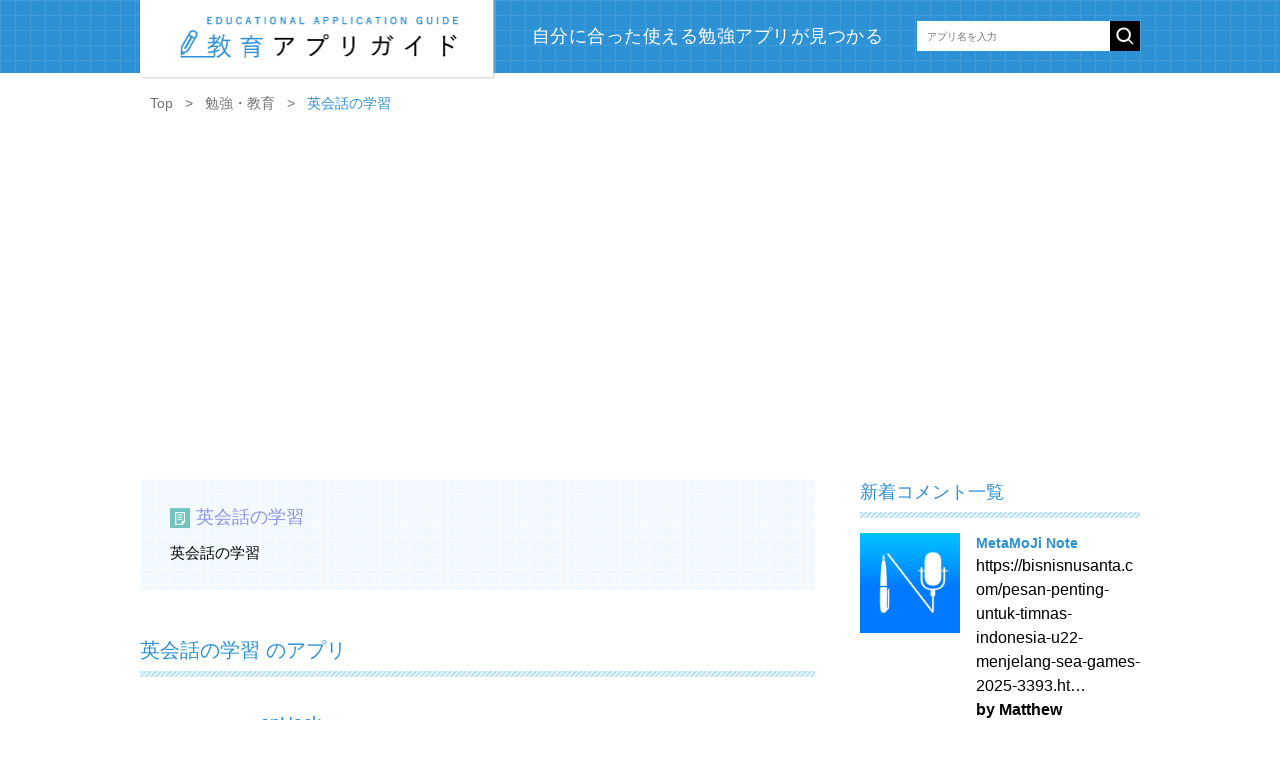

--- FILE ---
content_type: text/html; charset=UTF-8
request_url: https://eduappguide.net/category/72
body_size: 9638
content:
<!DOCTYPE html>
<html lang="ja">

	<head>
                <!-- Global site tag (gtag.js) - Google Analytics -->
        <script async src="https://www.googletagmanager.com/gtag/js?id=UA-45991624-26"></script>
        <script>
            window.dataLayer = window.dataLayer || [];
            function gtag(){dataLayer.push(arguments);}
            gtag('js', new Date());
            gtag('config', 'UA-45991624-26');
        </script>
        
		<meta charset="UTF-8">
		<meta name="viewport" content="width=device-width, initial-scale=1">

        
        
                            <title>英会話の学習　オススメアプリ一覧</title>
            
                                                <meta name="description" content="オススメの英会話の学習アプリを教育アプリガイドが厳選しました。">
                                                                            <meta name="keywords" content="英会話の学習,アプリ,クチコミ,レビュー,おすすめ">
                
            
        
        					<link type="text/css" rel="stylesheet" href="https://eduappguide.net/assets/css/style.css?1573199128" />
        <style>.tit-common:after{background:url("https://eduappguide.net/assets/img/f8f5d367758584caf25051db8079d1cf.jpg")!important}</style><style>
.footer-top {
background-color: #2C91D4;
}
</style>
<style>
.header-right-text {
color: #ffffff;
}
li.item span, .ratingCount{
    display: none;
}
</style>

<script data-ad-client="ca-pub-2228723192562572" async src="https://pagead2.googlesyndication.com/pagead/js/adsbygoogle.js"></script>

	</head>

	<body class="top-page">
		<div id="wrapper">
			<header id="header" style="background-image:url(https://eduappguide.net/assets/img/3fded50bb2fdc1fba76bfb79e1f00910.jpg)!important">
				<div class="container">
					<div class="header-left">
						<h1 class="logo">
							<a href="https://eduappguide.net/">
								<img alt="1" class="pc-on" width="356" height="80" src="https://eduappguide.net/assets/img/a5e0ac023757d1ecec550eef260c3f4f.png?1556114777" /><img alt="1" class="pc-off" src="https://eduappguide.net/assets/img/a5e0ac023757d1ecec550eef260c3f4f.png?1556114777" />							</a>
						</h1> </div>
					<div class="header-right">
						<p class="header-right-text">自分に合った使える勉強アプリが見つかる </p>
						<div class="header-right-search">
							<form method="get" action="https://eduappguide.net/search">
								<div class="search-box">
									<input type="search" placeholder="アプリ名を入力" name="search"> </div>
								<button class="search-submit"> </button>
							</form>
						</div>
					</div>
				</div>
			</header>
			<!-- end header -->
			<style>
.categoryInfo-tit .tit.tit02:before {
		background: url(https://eduappguide.net/assets/img/category_image/system_no_image.png);
}
</style>

<div class="breadcrumbs">
      <div class="container">
        <nav>
          <ul class="breadcrumbs-list" itemscope itemtype="http://schema.org/BreadcrumbList">
			  <li class="breadcrumbs-list-item first-breadcrums" itemprop="itemListElement" itemscope itemtype="http://schema.org/ListItem"><a itemprop="item" href="https://eduappguide.net/"><span itemprop="name">Top</span></a><meta itemprop="position" content="1" /></li>
    <li class="breadcrumbs-list-item" itemprop="itemListElement" itemscope itemtype="http://schema.org/ListItem"><a itemprop="item" href="https://eduappguide.net/category_list/6"><span itemprop="name">勉強・教育</span></a><meta itemprop="position" content="2" /></li>
            <li class="breadcrumbs-list-item" itemprop="itemListElement" itemscope itemtype="http://schema.org/ListItem"><span itemprop="name">英会話の学習</span><meta itemprop="position" content="3" /></li>
              </ul>
        </nav>
      </div>
      <!-- end container -->
    </div>
    <!-- end breadcrumbs -->
    <main id="main">
      <div class="container clearfix">
        <div class="content">
          <div class="categoryInfo">
            <div class="inner">
              <div class="categoryInfo-tit description-text">
                <h1 class="tit tit02">英会話の学習</h1>
              </div>
              <!-- end categoryInfo-tit -->
              <div class="categoryInfo-copy description-text">
                <p>英会話の学習
</p>
              </div>
              <!-- end categoryInfo-copy -->
            </div>
          </div>
          <!-- end categoryInfo -->
          <div class="blk notification-blk">
            <div class="blk-title description-text">
              <h2 class="tit-common">英会話の学習 のアプリ</h2>
            </div>
            <!-- end blk-title -->
            <div class="blk-body">
              <div class="inner">
                <div class="notification-list">
				  <div class="notification-list-item">
	<a href="https://eduappguide.net/154" class="arrow-link">
    <div class="clearfix description-text">
	  <img class="notification-item-image side-app-image" src="https://eduappguide.net/assets/img/app_image/174181d3d12227d48c043bcf3c2e99b7512x512bb.jpg?1575353540" alt="" />      <h3 class="notification-item-tit">enHack</h3>
      <p class="notification-item-description">SVOCからスラッシュリーディングまで英文を構文解析して表示！辞書サイトの必要無し！タップ一つで品詞を特定して意味表示。節や句、もちらん単語同士まで係り受け関係がよく分かるツリー表示。全センテンス＆単語を読み上げ。速度調整もできる高品質なお手本音声！
</p>
    </div>
  </a>
</div>
<div class="notification-list-item">
	<a href="https://eduappguide.net/54" class="arrow-link">
    <div class="clearfix description-text">
	  <img class="notification-item-image side-app-image" src="https://eduappguide.net/assets/img/app_image/69c72eac3dd549907696a20c954ca09e512x512bb.jpg?1574145243" alt="" />      <h3 class="notification-item-tit">英会話、英語リスニング - スタディサプリENGLISH</h3>
      <p class="notification-item-description">1日3分から！　毎日楽しく続けられる日常英会話コース　英語学習を知り尽くした実績のある講師陣による動画レッスンも受けられる！
</p>
    </div>
  </a>
</div>
<div class="notification-list-item">
	<a href="https://eduappguide.net/363" class="arrow-link">
    <div class="clearfix description-text">
	  <img class="notification-item-image side-app-image" src="https://eduappguide.net/assets/img/app_image/1f0520652c8bf9e2d5d5b40922340d83512x512bb.jpg?1578381583" alt="" />      <h3 class="notification-item-tit">英会話ネイティブキャンプで英会話！</h3>
      <p class="notification-item-description">本物の英語が身に付く レッスン回数は無制限　好きな時間に何度でもレッスン　世界各国の英語の発音や表現が学べます　いつでもどこでもスマホ１つで留学　日常的に外国人と交流できる環境になる　英語力が上がり先生と冗談を言いあえる仲になれる
</p>
    </div>
  </a>
</div>
<div class="notification-list-item">
	<a href="https://eduappguide.net/331" class="arrow-link">
    <div class="clearfix description-text">
	  <img class="notification-item-image side-app-image" src="https://eduappguide.net/assets/img/app_image/c1e4ecd9750adfc2956442e474508db1512x512bb.jpg?1576566835" alt="" />      <h3 class="notification-item-tit">英会話&amp;英語SNS Engly</h3>
      <p class="notification-item-description">英語や英会話を勉強中の人達のために作られた新しいSNSアプリ。英語が第一言語の世界なので日本にいながら気軽に英語を使えます。日常的に英語を使える場所だから気軽に楽しむことができます。
</p>
    </div>
  </a>
</div>
<div class="notification-list-item">
	<a href="https://eduappguide.net/365" class="arrow-link">
    <div class="clearfix description-text">
	  <img class="notification-item-image side-app-image" src="https://eduappguide.net/assets/img/app_image/4fbf97eecd857274fcb21fff5797243d512x512bb.jpg?1578383459" alt="" />      <h3 class="notification-item-tit">Cambly ネイティブ英会話講師</h3>
      <p class="notification-item-description">自信ある英会話力を身につけよう！1万人以上のネイティブ講師が登録　復習に便利！全レッスンを自動録画　予約なしでいつでも受講可能　まずは無料レッスンを体験しましょう！
</p>
    </div>
  </a>
</div>
<div class="notification-list-item">
	<a href="https://eduappguide.net/366" class="arrow-link">
    <div class="clearfix description-text">
	  <img class="notification-item-image side-app-image" src="https://eduappguide.net/assets/img/app_image/12361ece201a3dd87ef1dc1717302cac512x512bb.jpg?1578383474" alt="" />      <h3 class="notification-item-tit">Eigooo 英会話</h3>
      <p class="notification-item-description">海外講師との1対1添削付きチャット英会話レッスン　添削はその場で！文法、スペリング、言い回しを講師がその場で添削　国境と文化を超えたコミュニケーションの素晴らしさを体感してください。
</p>
    </div>
  </a>
</div>
<div class="notification-list-item">
	<a href="https://eduappguide.net/369" class="arrow-link">
    <div class="clearfix description-text">
	  <img class="notification-item-image side-app-image" src="https://eduappguide.net/assets/img/app_image/6c0124cecebecb3a41a899af845d29c9512x512bb.jpg?1578383510" alt="" />      <h3 class="notification-item-tit">Busuu | 言語学習 - 英語、中国語、外国語勉強</h3>
      <p class="notification-item-description">ただ外国語を学ぶのではなく、言語に恋をしましょう！語学学習を楽しく自由で簡単にします。世界中 8,000 万人以上のネイティブ スピーカーの助けを借りて学習します。このアプリは効果的で迅速に流暢になれる最善のツールです。
</p>
    </div>
  </a>
</div>
<div class="notification-list-item">
	<a href="https://eduappguide.net/367" class="arrow-link">
    <div class="clearfix description-text">
	  <img class="notification-item-image side-app-image" src="https://eduappguide.net/assets/img/app_image/575b6dde002b69a87dea77d0ca183995512x512bb.jpg?1578383488" alt="" />      <h3 class="notification-item-tit">子ども向け英会話 -GLOBAL CROWN-</h3>
      <p class="notification-item-description">バイリンガルの先生とマンツーマンレッスンができる　子供のためのオンライン英会話です　レッスン時間になったらボタン一つで簡単にレッスンを始められます　レッスンではイラストやタッチ機能など楽しく集中力が続く工夫があります
</p>
    </div>
  </a>
</div>
<div class="notification-list-item">
	<a href="https://eduappguide.net/174" class="arrow-link">
    <div class="clearfix description-text">
	  <img class="notification-item-image side-app-image" src="https://eduappguide.net/assets/img/app_image/c735875d543c964caec6b42f2442ee48512x512bb.jpg?1575440975" alt="" />      <h3 class="notification-item-tit">Lingvist</h3>
      <p class="notification-item-description">5000語以上の頻出単語。学習者のレベルに対応。学習者のニーズに対応。音声入力機能付き。リアルタイム追跡で学習状況の確認が可能。文法とチャレンジ問題へのアクセス。広告なしで集中できる。
</p>
    </div>
  </a>
</div>
<div class="notification-list-item">
	<a href="https://eduappguide.net/463" class="arrow-link">
    <div class="clearfix description-text">
	  <img class="notification-item-image side-app-image" src="https://eduappguide.net/assets/img/app_image/f0b2be15d58114e3617196ee6e295eb8512x512bb.jpg?1587540979" alt="" />      <h3 class="notification-item-tit">AI英会話SpeakBuddy(スピークバディ)</h3>
      <p class="notification-item-description">１人で気軽に英語のスピーキング力UP！AI英会話は音声認識・合成音声により、人ではなくキャラクターと対話する新しい英会話サービスです。機械学習や自然言語処理、ディープラーニングなどのAI技術も英作文モードや発音の採点に用いています。
</p>
    </div>
  </a>
</div>
<div class="notification-list-item">
	<a href="https://eduappguide.net/466" class="arrow-link">
    <div class="clearfix description-text">
	  <img class="notification-item-image side-app-image" src="https://eduappguide.net/assets/img/app_image/aa09e6be0ce8656971e7ff776b594e0f512x512bb.jpg?1587541010" alt="" />      <h3 class="notification-item-tit">英会話「ネイティブ1000人と作った英会話～旅行英会話編～」</h3>
      <p class="notification-item-description">旅行で役立つ英会話を学べるアプリ。全フレーズに英語-日本語-英語の聞き流し機能を搭載しているのは現在このアプリだけ。オフラインでも場所を気にせず、いつでも好きな時に学習できる。短期間で本物の基礎英会話を身に付けたい人にオススメ。
</p>
    </div>
  </a>
</div>
<div class="notification-list-item">
	<a href="https://eduappguide.net/471" class="arrow-link">
    <div class="clearfix description-text">
	  <img class="notification-item-image side-app-image" src="https://eduappguide.net/assets/img/app_image/47e6912248e7da90641ac8c5aa8abf2f512x512bb.jpg?1587541066" alt="" />      <h3 class="notification-item-tit">英語リスニングの神: 英会話 勉強 学習 - レッドキウイ</h3>
      <p class="notification-item-description">英語のリスニング力を特化するアプリ。好きな動画を選んで学習します。 聞き取りクイズでリスニングを鍛えます。適度な難易度のビデオを選び、英語学習に興味を持ってみてください。英語初心者から実力者まですべてカバー可能!
</p>
    </div>
  </a>
</div>
<div class="notification-list-item">
	<a href="https://eduappguide.net/484" class="arrow-link">
    <div class="clearfix description-text">
	  <img class="notification-item-image side-app-image" src="https://eduappguide.net/assets/img/app_image/f2ccac3405adf55ed47a5aa59c7164c5512x512bb.jpg?1587541245" alt="" />      <h3 class="notification-item-tit">旅行英会話 - Help me Travel</h3>
      <p class="notification-item-description">海外旅行で英語で話す時って「なんて言えばよいのか？」「発音合ってるかな&hellip;」そんな時に、テキストと音声で英語のフレーズを確認できます。空港やホテル、レストランなど11つのシチュエーションごとに分類して、700個以上の英会話フレーズを紹介。
</p>
    </div>
  </a>
</div>
<div class="notification-list-item">
	<a href="https://eduappguide.net/494" class="arrow-link">
    <div class="clearfix description-text">
	  <img class="notification-item-image side-app-image" src="https://eduappguide.net/assets/img/app_image/fc21c9453f4cb68ab79d75c68ee0e069512x512bb.jpg?1587716029" alt="" />      <h3 class="notification-item-tit">LingoChamp いつでもどこでも英語力アップ</h3>
      <p class="notification-item-description">AI教師と一緒に勉強し、ネイティブのような英語力を目指しましょう。発音レポートをゲットし、興味のあるコースで英語力向上！今のレベルがどうであれ、LingoChampで英語を勉強すれば、流暢に話せるようになります。
</p>
    </div>
  </a>
</div>
<div class="notification-list-item">
	<a href="https://eduappguide.net/528" class="arrow-link">
    <div class="clearfix description-text">
	  <img class="notification-item-image side-app-image" src="https://eduappguide.net/assets/img/app_image/02a5ec284eb1eb11fd82b08287982e88512x512bb.jpg?1587716473" alt="" />      <h3 class="notification-item-tit">Rosetta Stone</h3>
      <p class="notification-item-description">24のうち好きな言語を選んで学習できます。基本のあいさつや質問、自己紹介、日常で使われるフレーズを練習して、簡単な会話を始めます。すぐにアクセスできるフレーズブックで、あいさつ、フレーズ、便利な言い回しを確認しましょう。
</p>
    </div>
  </a>
</div>
<div class="notification-list-item">
	<a href="https://eduappguide.net/550" class="arrow-link">
    <div class="clearfix description-text">
	  <img class="notification-item-image side-app-image" src="https://eduappguide.net/assets/img/app_image/2d9ce126b5d4d9c2d4092c55192ea8a6512x512bb.jpg?1588060056" alt="" />      <h3 class="notification-item-tit">通訳要らず</h3>
      <p class="notification-item-description">簡単に使える翻訳アプリ。ワンタップで入力できて、インスタント翻訳も可能。翻訳に上限がなく、100ヶ国語もの翻訳に対応しています。それに加えて60ヶ国語の発音も可能です。
</p>
    </div>
  </a>
</div>
<div class="notification-list-item">
	<a href="https://eduappguide.net/651" class="arrow-link">
    <div class="clearfix description-text">
	  <img class="notification-item-image side-app-image" src="https://eduappguide.net/assets/img/app_image/c199211bd7866d0f61f8d06abefd7f2f512x512bb.jpg?1589263759" alt="" />      <h3 class="notification-item-tit">Mondly: 33の言語を学習する</h3>
      <p class="notification-item-description">様々な外国語を学習できるアプリ。子供用の基礎編から上級者用のコンテンツまでを用意しています。簡単に楽に出来て日常会話もチャット形式で学べます。写真と単語が同時に出るので見て覚えられます。毎日新しいレッスンが用意されているので飽きにくいです。
</p>
    </div>
  </a>
</div>
<div class="notification-list-item">
	<a href="https://eduappguide.net/718" class="arrow-link">
    <div class="clearfix description-text">
	  <img class="notification-item-image side-app-image" src="https://eduappguide.net/assets/img/app_image/8f0ac2d8647b9e7df703d5f021ca3ef2512x512bb.jpg?1606291482" alt="" />      <h3 class="notification-item-tit">Englit - 英会話をチャットで始めよう</h3>
      <p class="notification-item-description">Englitは世界中の英語学習者が集う、日常英会話を行うためのチャットアプリです。真面目な英語学習者と英会話に集中できます。</p>
    </div>
  </a>
</div>
<div class="notification-list-item">
	<a href="https://eduappguide.net/719" class="arrow-link">
    <div class="clearfix description-text">
	  <img class="notification-item-image side-app-image" src="https://eduappguide.net/assets/img/app_image/57fb29087e72250dcfba7883787ef2b0512x512bb.jpg?1606292287" alt="" />      <h3 class="notification-item-tit">フラミンゴ &ndash; 英会話・中国語・韓国語の語学学習アプリ</h3>
      <p class="notification-item-description">英会話・英語レッスン！英語や中国語、韓国語などカフェでレッスン！英会話などの外国語レッスン予約アプリのフラミンゴなら、語学初心者から上級者まで、どんな方でも相性ピッタリの先生が見つかります。
</p>
    </div>
  </a>
</div>
<div class="notification-list-item">
	<a href="https://eduappguide.net/720" class="arrow-link">
    <div class="clearfix description-text">
	  <img class="notification-item-image side-app-image" src="https://eduappguide.net/assets/img/app_image/1bec30bce4a1953837ec56ace161f53e512x512bb.jpg?1606292299" alt="" />      <h3 class="notification-item-tit">英会話で親日外国人と友達になろうーLangmate</h3>
      <p class="notification-item-description">スワイプするだけで世界中に友達を作ることができる、それがLangmateです。マッチングした世界中の人達と自由なテーマでチャットすることによって、国際力と英語力を向上することができます。
</p>
    </div>
  </a>
</div>
<div class="center">
    <div class="pagination">
	<span class="previous-inactive">
			<a href="#" rel="prev">&laquo;</a>

</span>
<span class="active">
			<a href="#">1</a>

</span>
<span>
			<a href="https://eduappguide.net/category/72?page=2">2</a>

</span>
<span class="next">
			<a href="https://eduappguide.net/category/72?page=2" rel="next">&raquo;</a>

</span>

</div>
</div>
                  <!-- end notification-list-item -->
                </div>
                <!-- end notification-list -->
              </div>
              <!-- end inner -->
            </div>
            <!-- end blk-body -->
          </div>
          <!-- end blk -->
            <div class="blk search-blk">
                <div class="blk-title description-text">
                    <h2 class="tit-common">勉強・教育 のジャンル一覧から探す</h2>
                </div>
                <!-- end blk-title -->
                <div class="blk-body">
                    <div class="inner">
                        <div class="search-list">
                            	<div class="search-list-item description-text">
					<a href="https://eduappguide.net/category/7" class="arrow-link">
				語学の勉強				<span class="num">（43）</span>
			</a>
			</div>
	<div class="search-list-item description-text">
					<a href="https://eduappguide.net/category/9" class="arrow-link">
				中学・高校の勉強				<span class="num">（39）</span>
			</a>
			</div>
	<div class="search-list-item description-text">
					<a href="https://eduappguide.net/category/10" class="arrow-link">
				小学生の勉強・学習				<span class="num">（21）</span>
			</a>
			</div>
	<div class="search-list-item description-text">
					<a href="https://eduappguide.net/category/23" class="arrow-link">
				歴史の勉強				<span class="num">（14）</span>
			</a>
			</div>
	<div class="search-list-item description-text">
					<a href="https://eduappguide.net/category/27" class="arrow-link">
				英単語・英語の学習				<span class="num">（38）</span>
			</a>
			</div>
	<div class="search-list-item description-text">
					<a href="https://eduappguide.net/category/28" class="arrow-link">
				TOEICの英単語が学べる				<span class="num">（31）</span>
			</a>
			</div>
	<div class="search-list-item description-text">
					<a href="https://eduappguide.net/category/29" class="arrow-link">
				英検の単語を暗記				<span class="num">（14）</span>
			</a>
			</div>
	<div class="search-list-item description-text">
					<a href="https://eduappguide.net/category/53" class="arrow-link">
				オンライン英会話				<span class="num">（13）</span>
			</a>
			</div>
	<div class="search-list-item description-text">
					<a href="https://eduappguide.net/category/69" class="arrow-link">
				英語の勉強				<span class="num">（46）</span>
			</a>
			</div>
	<div class="search-list-item description-text">
					<a href="https://eduappguide.net/category/70" class="arrow-link">
				英文法の学習				<span class="num">（20）</span>
			</a>
			</div>
	<div class="search-list-item description-text">
					<a href="https://eduappguide.net/category/71" class="arrow-link">
				英語リスニングの学習				<span class="num">（19）</span>
			</a>
			</div>
	<div class="search-list-item description-text">
					<a href="#" class="arrow-link" style="color:#555;">
				英会話の学習				<span class="num">（32）</span>
			</a>
			</div>
	<div class="search-list-item description-text">
					<a href="https://eduappguide.net/category/73" class="arrow-link">
				ゲームで覚える英語の勉強				<span class="num">（21）</span>
			</a>
			</div>
	<div class="search-list-item description-text">
					<a href="https://eduappguide.net/category/74" class="arrow-link">
				ゲームで覚える社会の勉強				<span class="num">（11）</span>
			</a>
			</div>
	<div class="search-list-item description-text">
					<a href="https://eduappguide.net/category/75" class="arrow-link">
				ゲームで覚える算数・数学の勉強				<span class="num">（16）</span>
			</a>
			</div>
	<div class="search-list-item description-text">
					<a href="https://eduappguide.net/category/76" class="arrow-link">
				動画で英語勉強				<span class="num">（13）</span>
			</a>
			</div>
	<div class="search-list-item description-text">
					<a href="https://eduappguide.net/category/78" class="arrow-link">
				英作文の学習				<span class="num">（6）</span>
			</a>
			</div>
	<div class="search-list-item description-text">
					<a href="https://eduappguide.net/category/79" class="arrow-link">
				クイズで英単語学習				<span class="num">（17）</span>
			</a>
			</div>
	<div class="search-list-item description-text">
					<a href="https://eduappguide.net/category/80" class="arrow-link">
				ニュースで覚える英語リスニング				<span class="num">（11）</span>
			</a>
			</div>
	<div class="search-list-item description-text">
					<a href="https://eduappguide.net/category/81" class="arrow-link">
				映画で覚える英語リスニング				<span class="num">（2）</span>
			</a>
			</div>
	<div class="search-list-item description-text">
					<a href="https://eduappguide.net/category/82" class="arrow-link">
				使える日常英会話学習				<span class="num">（21）</span>
			</a>
			</div>
	<div class="search-list-item description-text">
					<a href="https://eduappguide.net/category/83" class="arrow-link">
				動画で覚える英会話				<span class="num">（6）</span>
			</a>
			</div>
	<div class="search-list-item description-text">
					<a href="https://eduappguide.net/category/85" class="arrow-link">
				英語スピーキングの学習				<span class="num">（16）</span>
			</a>
			</div>
	<div class="search-list-item description-text">
					<a href="https://eduappguide.net/category/86" class="arrow-link">
				英会話フレーズの学習				<span class="num">（20）</span>
			</a>
			</div>
	<div class="search-list-item description-text">
					<a href="https://eduappguide.net/category/87" class="arrow-link">
				イラストで覚える英会話				<span class="num">（4）</span>
			</a>
			</div>
	<div class="search-list-item description-text">
					<a href="https://eduappguide.net/category/88" class="arrow-link">
				TOEIC対策				<span class="num">（31）</span>
			</a>
			</div>
	<div class="search-list-item description-text">
					<a href="https://eduappguide.net/category/89" class="arrow-link">
				TOEFL対策				<span class="num">（6）</span>
			</a>
			</div>
	<div class="search-list-item description-text">
					<a href="https://eduappguide.net/category/90" class="arrow-link">
				英検対策				<span class="num">（17）</span>
			</a>
			</div>
	<div class="search-list-item description-text">
					<a href="https://eduappguide.net/category/91" class="arrow-link">
				英検の問題集				<span class="num">（7）</span>
			</a>
			</div>
	<div class="search-list-item description-text">
					<a href="https://eduappguide.net/category/92" class="arrow-link">
				中国語の学習				<span class="num">（21）</span>
			</a>
			</div>
	<div class="search-list-item description-text">
					<a href="https://eduappguide.net/category/93" class="arrow-link">
				中国語単語学習				<span class="num">（12）</span>
			</a>
			</div>
	<div class="search-list-item description-text">
					<a href="https://eduappguide.net/category/94" class="arrow-link">
				中国語検定				<span class="num">（2）</span>
			</a>
			</div>
	<div class="search-list-item description-text">
					<a href="https://eduappguide.net/category/95" class="arrow-link">
				中国語の会話				<span class="num">（14）</span>
			</a>
			</div>
	<div class="search-list-item description-text">
					<a href="https://eduappguide.net/category/96" class="arrow-link">
				韓国語の学習				<span class="num">（25）</span>
			</a>
			</div>
	<div class="search-list-item description-text">
					<a href="https://eduappguide.net/category/97" class="arrow-link">
				韓国語の単語学習				<span class="num">（18）</span>
			</a>
			</div>
	<div class="search-list-item description-text">
					<a href="https://eduappguide.net/category/98" class="arrow-link">
				韓国語の会話				<span class="num">（15）</span>
			</a>
			</div>
	<div class="search-list-item description-text">
					<a href="https://eduappguide.net/category/99" class="arrow-link">
				フランス語の学習				<span class="num">（23）</span>
			</a>
			</div>
	<div class="search-list-item description-text">
					<a href="https://eduappguide.net/category/100" class="arrow-link">
				イタリア語の学習				<span class="num">（20）</span>
			</a>
			</div>
	<div class="search-list-item description-text">
					<a href="https://eduappguide.net/category/101" class="arrow-link">
				スペイン語の学習				<span class="num">（26）</span>
			</a>
			</div>
	<div class="search-list-item description-text">
					<a href="https://eduappguide.net/category/102" class="arrow-link">
				ドイツ語の学習				<span class="num">（14）</span>
			</a>
			</div>
	<div class="search-list-item description-text">
					<a href="https://eduappguide.net/category/103" class="arrow-link">
				外国人向けの日本語学習				<span class="num">（15）</span>
			</a>
			</div>
	<div class="search-list-item description-text">
					<a href="https://eduappguide.net/category/104" class="arrow-link">
				趣味・娯楽の学習				<span class="num">（22）</span>
			</a>
			</div>
	<div class="search-list-item description-text">
					<a href="https://eduappguide.net/category/105" class="arrow-link">
				音楽の学習				<span class="num">（18）</span>
			</a>
			</div>
	<div class="search-list-item description-text">
					<a href="https://eduappguide.net/category/106" class="arrow-link">
				音階・コード学習				<span class="num">（14）</span>
			</a>
			</div>
	<div class="search-list-item description-text">
					<a href="https://eduappguide.net/category/107" class="arrow-link">
				ギターコード学習				<span class="num">（8）</span>
			</a>
			</div>
	<div class="search-list-item description-text">
					<a href="https://eduappguide.net/category/108" class="arrow-link">
				ピアノコード学習				<span class="num">（4）</span>
			</a>
			</div>
	<div class="search-list-item description-text">
					<a href="https://eduappguide.net/category/109" class="arrow-link">
				音感トレーニング				<span class="num">（14）</span>
			</a>
			</div>
	<div class="search-list-item description-text">
					<a href="https://eduappguide.net/category/110" class="arrow-link">
				音楽の歴史				<span class="num">（2）</span>
			</a>
			</div>
	<div class="search-list-item description-text">
					<a href="https://eduappguide.net/category/111" class="arrow-link">
				美術・芸術の学習				<span class="num">（6）</span>
			</a>
			</div>
	<div class="search-list-item description-text">
					<a href="https://eduappguide.net/category/112" class="arrow-link">
				写真・一眼レフの学習				<span class="num">（3）</span>
			</a>
			</div>
	<div class="search-list-item description-text">
					<a href="https://eduappguide.net/category/113" class="arrow-link">
				小学生の算数の学習				<span class="num">（12）</span>
			</a>
			</div>
	<div class="search-list-item description-text">
					<a href="https://eduappguide.net/category/114" class="arrow-link">
				九九の勉強				<span class="num">（4）</span>
			</a>
			</div>
	<div class="search-list-item description-text">
					<a href="https://eduappguide.net/category/115" class="arrow-link">
				足し算・引き算・掛け算・割り算の学習				<span class="num">（9）</span>
			</a>
			</div>
	<div class="search-list-item description-text">
					<a href="https://eduappguide.net/category/116" class="arrow-link">
				小学生の国語・漢字の学習				<span class="num">（6）</span>
			</a>
			</div>
	<div class="search-list-item description-text">
					<a href="https://eduappguide.net/category/117" class="arrow-link">
				子供向け英語学習				<span class="num">（12）</span>
			</a>
			</div>
	<div class="search-list-item description-text">
					<a href="https://eduappguide.net/category/118" class="arrow-link">
				遊んで覚える英語				<span class="num">（10）</span>
			</a>
			</div>
	<div class="search-list-item description-text">
					<a href="https://eduappguide.net/category/119" class="arrow-link">
				遊んで覚える英単語				<span class="num">（7）</span>
			</a>
			</div>
	<div class="search-list-item description-text">
					<a href="https://eduappguide.net/category/120" class="arrow-link">
				遊んで覚えるアルファベット				<span class="num">（8）</span>
			</a>
			</div>
	<div class="search-list-item description-text">
					<a href="https://eduappguide.net/category/121" class="arrow-link">
				遊んで覚える英語の発音				<span class="num">（6）</span>
			</a>
			</div>
	<div class="search-list-item description-text">
					<a href="https://eduappguide.net/category/122" class="arrow-link">
				辞典・辞書・参考書				<span class="num">（6）</span>
			</a>
			</div>
	<div class="search-list-item description-text">
					<a href="https://eduappguide.net/category/123" class="arrow-link">
				外国語辞書				<span class="num">（2）</span>
			</a>
			</div>
	<div class="search-list-item description-text">
					<a href="https://eduappguide.net/category/124" class="arrow-link">
				英語辞書				<span class="num">（3）</span>
			</a>
			</div>
	<div class="search-list-item description-text">
					<a href="https://eduappguide.net/category/125" class="arrow-link">
				英和・和英辞書				<span class="num">（1）</span>
			</a>
			</div>
	<div class="search-list-item description-text">
					<a href="https://eduappguide.net/category/130" class="arrow-link">
				翻訳ツール				<span class="num">（3）</span>
			</a>
			</div>
	<div class="search-list-item description-text">
					<a href="https://eduappguide.net/category/131" class="arrow-link">
				多言語対応翻訳ツール				<span class="num">（3）</span>
			</a>
			</div>
	<div class="search-list-item description-text">
					<a href="https://eduappguide.net/category/132" class="arrow-link">
				音声翻訳ツール				<span class="num">（3）</span>
			</a>
			</div>
	<div class="search-list-item description-text">
					<a href="https://eduappguide.net/category/133" class="arrow-link">
				翻訳カメラ				<span class="num">（2）</span>
			</a>
			</div>
	<div class="search-list-item description-text">
					<a href="https://eduappguide.net/category/134" class="arrow-link">
				英語対応翻訳ツール				<span class="num">（2）</span>
			</a>
			</div>
	<div class="search-list-item description-text">
					<a href="https://eduappguide.net/category/135" class="arrow-link">
				中国語対応翻訳ツール				<span class="num">（2）</span>
			</a>
			</div>
	<div class="search-list-item description-text">
					<a href="https://eduappguide.net/category/136" class="arrow-link">
				韓国語対応翻訳ツール				<span class="num">（2）</span>
			</a>
			</div>
	<div class="search-list-item description-text">
					<a href="https://eduappguide.net/category/137" class="arrow-link">
				漢字・漢和辞典				<span class="num">（2）</span>
			</a>
			</div>
	<div class="search-list-item description-text">
					<a href="https://eduappguide.net/category/139" class="arrow-link">
				四字熟語・ことわざ辞典				<span class="num">（1）</span>
			</a>
			</div>
	<div class="search-list-item description-text">
					<a href="https://eduappguide.net/category/141" class="arrow-link">
				用語集・参考書				<span class="num">（2）</span>
			</a>
			</div>
                            <!-- end search-list-item -->
                        </div>
                        <!-- end search-list -->
                    </div>
                    <!-- end inner -->
                </div>
                <!-- end blk-body -->
            </div>
            <!-- end blk  -->

        </div>
        <!-- end content -->
        <div class="sidebar">
          <div class="comment newapp">
            <div class="newapp-tit">
              <h2 class="tit-common">新着コメント一覧</h2>
            </div>
            <ul class="newapp-list">
			  <li class="newapp-list-item">
	<a href="https://eduappguide.net/386" class="link description-text">
    <div class="image">
		<img class="side-app-image" src="https://eduappguide.net/assets/img/app_image/0fc270c16fd357f36800e25ac85bd0f5512x512bb.jpg?1586324182" alt="" />		<!--<img src="assets/img/newapp-img01.png" alt="">-->
	</div>
    <div class="text">
      <h5 class="widget-tit ellipsis-style">MetaMoJi Note</h5>
      <p>https://bisnisnusanta.com/pesan-penting-untuk-timnas-indonesia-u22-menjelang-sea-games-2025-3393.ht…</p>
      <p><strong>by Matthew</strong></p>
    </div>
  </a>
 </li>
 <li class="newapp-list-item">
	<a href="https://eduappguide.net/386" class="link description-text">
    <div class="image">
		<img class="side-app-image" src="https://eduappguide.net/assets/img/app_image/0fc270c16fd357f36800e25ac85bd0f5512x512bb.jpg?1586324182" alt="" />		<!--<img src="assets/img/newapp-img01.png" alt="">-->
	</div>
    <div class="text">
      <h5 class="widget-tit ellipsis-style">MetaMoJi Note</h5>
      <p>https://bisnisnusanta.com/ 
Hey there! I just wanted to ask if you ever have any problems with hac…</p>
      <p><strong>by Karla</strong></p>
    </div>
  </a>
 </li>
 <li class="newapp-list-item">
	<a href="https://eduappguide.net/794" class="link description-text">
    <div class="image">
		<img class="side-app-image" src="https://eduappguide.net/assets/img/app_image/62bc1ec43e1411aa5ea6b9a16afc70f2512x512bb.jpg?1627365883" alt="" />		<!--<img src="assets/img/newapp-img01.png" alt="">-->
	</div>
    <div class="text">
      <h5 class="widget-tit ellipsis-style">あそんでまなべる 九九</h5>
      <p>なぜ保存できない</p>
      <p><strong>by Ryo.s</strong></p>
    </div>
  </a>
 </li>
 <li class="newapp-list-item">
	<a href="https://eduappguide.net/485" class="link description-text">
    <div class="image">
		<img class="side-app-image" src="https://eduappguide.net/assets/img/app_image/bd5e8d496385e61e3d8930dcc8e05c5c512x512bb.jpg?1587541257" alt="" />		<!--<img src="assets/img/newapp-img01.png" alt="">-->
	</div>
    <div class="text">
      <h5 class="widget-tit ellipsis-style">英作文が身につくアプリ！ BT Writing</h5>
      <p>Interesting viewpoint! Haven&#039;t considered it this way before.
Has me think. 1xbet</p>
      <p><strong>by Hugo</strong></p>
    </div>
  </a>
 </li>
 <li class="newapp-list-item">
	<a href="https://eduappguide.net/794" class="link description-text">
    <div class="image">
		<img class="side-app-image" src="https://eduappguide.net/assets/img/app_image/62bc1ec43e1411aa5ea6b9a16afc70f2512x512bb.jpg?1627365883" alt="" />		<!--<img src="assets/img/newapp-img01.png" alt="">-->
	</div>
    <div class="text">
      <h5 class="widget-tit ellipsis-style">あそんでまなべる 九九</h5>
      <p>ないです</p>
      <p><strong>by 道本</strong></p>
    </div>
  </a>
 </li>
 <li class="newapp-list-item">
	<a href="https://eduappguide.net/485" class="link description-text">
    <div class="image">
		<img class="side-app-image" src="https://eduappguide.net/assets/img/app_image/bd5e8d496385e61e3d8930dcc8e05c5c512x512bb.jpg?1587541257" alt="" />		<!--<img src="assets/img/newapp-img01.png" alt="">-->
	</div>
    <div class="text">
      <h5 class="widget-tit ellipsis-style">英作文が身につくアプリ！ BT Writing</h5>
      <p>Partecipa alle promozioni su Winnita Casin&ograve;.
winnita it

Visualizza un luogo dove ogni gi…</p>
      <p><strong>by Hilario</strong></p>
    </div>
  </a>
 </li>
             </ul>
          </div>
          <div class="catesearch">
            <h2 class="tit-common">人気ジャンルから探す</h2>
            <div class="catesearch-ct clearfix">
			  <style>
.catesearch-ct-item .tit02.cate-1:before {
	background-image: url(https://eduappguide.net/assets/img/category_image/system_no_image.png);
}
</style>
<div class="catesearch-ct-item border description-text">
	<h3 class="tit tit02 ellipsis-style cate-1">受験対策</h3>
	<ul class="list ctaccdionsp">
				<li><a href="https://eduappguide.net/category/3">高校受験対策</a><span>（31）</span></li>
				<li><a href="https://eduappguide.net/category/5">大学受験</a><span>（31）</span></li>
				<li><a href="https://eduappguide.net/category/12">中学・高校の数学の勉強</a><span>（14）</span></li>
			</ul>
</div>
<style>
.catesearch-ct-item .tit02.cate-6:before {
	background-image: url(https://eduappguide.net/assets/img/category_image/2c548ebced1d32ad2078f92debf205c5.png);
}
</style>
<div class="catesearch-ct-item border description-text">
	<h3 class="tit tit02 ellipsis-style cate-6">勉強・教育</h3>
	<ul class="list ctaccdionsp">
				<li><a href="https://eduappguide.net/category/7">語学の勉強</a><span>（43）</span></li>
				<li><a href="https://eduappguide.net/category/9">中学・高校の勉強</a><span>（39）</span></li>
				<li><a href="https://eduappguide.net/category/10">小学生の勉強・学習</a><span>（21）</span></li>
			</ul>
</div>
<style>
.catesearch-ct-item .tit02.cate-13:before {
	background-image: url(https://eduappguide.net/assets/img/category_image/system_no_image.png);
}
</style>
<div class="catesearch-ct-item border description-text">
	<h3 class="tit tit02 ellipsis-style cate-13">社会人向けの勉強アプリ</h3>
	<ul class="list ctaccdionsp">
				<li><a href="https://eduappguide.net/category/8">資格・検定・免許の勉強</a><span>（42）</span></li>
				<li><a href="https://eduappguide.net/category/15">仕事関連の勉強アプリ</a><span>（41）</span></li>
				<li><a href="https://eduappguide.net/category/16">一般常識が学べる</a><span>（3）</span></li>
			</ul>
</div>
            </div>
          </div>
        </div>
        <!-- end sidebar -->
      </div>
      <!-- end container -->
    </main>			<footer id="footer">
				<div class="footer-top">
					<div class="container">
						<div class="footer-logo">
							<a href="https://eduappguide.net/">
								<img alt="logo-footer" src="https://eduappguide.net/assets/img/fd5152931265d0b86599ee097993087a.png?1555812528" />							</a>
						</div>
						<div class="header-right-search pc-off clearfix">
							<form method="get" action="https://eduappguide.net/search">
								<div class="search-box">
									<input type="search" placeholder="アプリ名、カテゴリ名を入力" name="search"> </div>
								<button type="submit" class="search-submit">
									<img src="https://eduappguide.net/assets/img/search-icon-sp.png?1554357459" alt="" />								</button>
							</form>
						</div>
						<ul class="footer-list">
							<li>
								<a href="https://eduappguide.net/apps">新着アプリ</a>								<a href="https://eduappguide.net/ranking">アプリランキング</a>                                								<a href="https://eduappguide.net/category_list">ジャンル一覧</a>							</li>
							<li>
								<a href="/about/">教育アプリガイドとは</a>
								<a href="/contact/">お問い合わせ</a>
							</li>
						</ul>
					</div>
				</div>
				<p class="footer-copyright">Copyright © 教育アプリガイド All Rights Reserved.</p>
			</footer>
			<!-- end footer -->
		</div>
		<!-- end wrap -->
			<script type="text/javascript" src="https://eduappguide.net/assets/js/jquery.js?1556182167"></script>
	<script type="text/javascript" src="https://eduappguide.net/assets/js/modernizr-2.8.3-respond-1.4.2.min.js?1556182167"></script>
	<script type="text/javascript" src="https://eduappguide.net/assets/js/jquery.scrollUp.js?1556182167"></script>
	<script type="text/javascript" src="https://eduappguide.net/assets/js/jquery.raty.js?1556182167"></script>
	<script type="text/javascript" src="https://eduappguide.net/assets/js/function.js?1556182167"></script>
		
		<script type="text/javascript">
            $(function () {
                $.fn.raty.defaults.path = "https://eduappguide.net/assets/img/raty";

                $("div.rate-star").each(function () {
                    var starDiv = $(this);
                    var score = starDiv.attr("data-score");
                    starDiv.raty({
                        readOnly: true,
                        score: score,
                        number: 5
                    });
                });
            });
		</script>
		<!-- end script -->
	</body>

</html>


--- FILE ---
content_type: text/html; charset=utf-8
request_url: https://www.google.com/recaptcha/api2/aframe
body_size: 267
content:
<!DOCTYPE HTML><html><head><meta http-equiv="content-type" content="text/html; charset=UTF-8"></head><body><script nonce="Z8mZ7PvP8ziEd6-zfitHHA">/** Anti-fraud and anti-abuse applications only. See google.com/recaptcha */ try{var clients={'sodar':'https://pagead2.googlesyndication.com/pagead/sodar?'};window.addEventListener("message",function(a){try{if(a.source===window.parent){var b=JSON.parse(a.data);var c=clients[b['id']];if(c){var d=document.createElement('img');d.src=c+b['params']+'&rc='+(localStorage.getItem("rc::a")?sessionStorage.getItem("rc::b"):"");window.document.body.appendChild(d);sessionStorage.setItem("rc::e",parseInt(sessionStorage.getItem("rc::e")||0)+1);localStorage.setItem("rc::h",'1769264941810');}}}catch(b){}});window.parent.postMessage("_grecaptcha_ready", "*");}catch(b){}</script></body></html>

--- FILE ---
content_type: text/css
request_url: https://eduappguide.net/assets/css/style.css?1573199128
body_size: 9767
content:
@charset "UTF-8";

/* ===========================================
* Style
=========================================== */


/* Reset
=========================================== */

* {
    margin: 0;
    padding: 0;
    font-size: 100%;
}

body {
    font-family: 'ヒラギノ角ゴ Pro W3', 'Hiragino Kaku Gothic Pro', 'HiraKakuPro-W3', 'メイリオ', Meiryo, 'ＭＳ Ｐゴシック', 'MS PGothic', sans-serif;
    color: #000;
    font-size: 16px;
    line-height: 1.5;
}

table {
    border-collapse: collapse;
    border-spacing: 0;
}

ol,
ul {
    list-style: none;
}

img {
    border: 0;
    vertical-align: bottom;
}

a:active,
a:focus {
    outline: none;
}

a {
    text-decoration: none;
    color: inherit;
}

a:hover,
button:hover {
    opacity: 0.7;
}

a.disabled {
    pointer-events: none;
    cursor: default;
}

a.disabled:hover {
    opacity: 1;
}

html,
body {
    min-height: 100%;
}

body {
    position: relative;
}

ul {
    list-style-type: none;
}

h1,
h2,
h3,
h4,
h5,
h6 {
    font-weight: normal;
}

input,
button,
textarea {
    outline: none;
}


/* Contents
=========================================== */


.pagination{
    display: inline-block;
    margin-top: 40px;
}

.pagination a {
    color: black;
    float: left;
    padding: 8px 16px;
    border: 1px solid #ddd;
    text-decoration: none;
}

.pagination span.active a{
    background-color: #2c91d4;
    color: white;
    border: 1px solid #2c91d4;
}

.center {
    text-align: center;
}
/*ここまでpagenation
============================================*/

/* ===========================================
* Clear
=========================================== */

.clear {
    display: block;
    clear: both;
    visibility: hidden;
    height: 0;
    font-size: 0;
    line-height: 0;
}


/* clearfix */

.clearfix:after {
    display: block;
    clear: both;
    visibility: hidden;
    height: 0;
    content: ".";
}

.pc-on {
    display: block !important;
}

.pc-on-404 {
    display: inline !important;
    width: 250px;
}

.pc-off, .pc-off-404 {
    display: none !important;
}

@media only screen and (max-width: 767px) {
    .pc-on, .pc-on-404 {
        display: none !important;
    }
    .pc-off {
        display: block !important;
    }
    .pc-off-404 {
        display: inline !important;
        width: 250px;
    }
}

#wrapper {
    background: #fff;
    min-width: 1100px
}

.container {
    width: 1000px;
    margin-left: auto;
    margin-right: auto;
    position: relative;
}


/*#header*/

#header {
    background: #fff url(../img/header-bg.jpg) repeat;
    display: table;
    width: 100%;
}

#header .header-left {
    display: table-cell;
    vertical-align: middle;
    width: 355px;
}

#header .header-right {
    display: table-cell;
    vertical-align: middle;
    width: 645px;
    text-align: right;
}

.header-right-text,
.header-right-search {
    display: inline-block;
    vertical-align: middle;
}

.header-right-text {
    font-size: 18px;
    color: #fff;
    padding-left: 30px;
    padding-right: 30px;
    letter-spacing: 0.5px;
}
#header .logo {
    position: relative;
    z-index: 1000;
}
#header .header-left .logo a img {
    margin-bottom: -7px;
}

.search-box,
.search-submit {
    display: inline-block;
    float: left;
}

.search-submit {
    cursor: pointer;
}

.search-box input {
    border-radius: 0;
    border: 0;
    height: 30px;
    font-size: 10px;
    color: #bababa;
    width: 193px;
    padding-left: 10px;
    box-sizing: border-box;
}

.search-submit {
    background-color: #000;
    padding: 4px;
    border: 0;
    height: 30px;
    box-sizing: border-box;
    width: 30px;
    background-image: url(../img/search-icon.png);
    background-position: center center;
    background-repeat: no-repeat;
}

.search-submit img {
    margin-bottom: 1px;
    vertical-align: middle;
}


/*.tit-common*/

.tit-common {
    font-size: 20px;
    color: #2c91d4;
    padding-bottom: 15px;
    position: relative;
}

.tit-common:after {
    content: '';
    display: block;
    height: 6px;
    background: url(../img/eduapp-tit.jpg) repeat-x;
    margin-top: 6px;
}

.category-list-tit {
    font-size: 1.5rem;
    color: #2c91d4;
    padding: 0 1rem 0.8rem 1rem;
    border-bottom: 3px solid #b1d5ef;
}

.link-common {
    background-color: #2c91d4;
    color: #fff;
    font-size: 14px;
    position: absolute;
    right: 0;
    top: -5px;
    padding: 5px 5px 5px 12px;
    border-bottom: 1px solid #56a7dd;
    border-top: 1px solid #56a7dd;
}

.sidebar .link-common {
    padding: 3px 5px 3px 12px;
}

.link-common:after {
    content: '';
    display: inline-block;
    height: 10px;
    width: 6px;
    background-image: url(../img/btn-arow.png);
    margin-left: 10px;
}

.list-app {
    display: inline-block;
    vertical-align: top;
}


/*#eduapp*/

#eduapp {
    padding: 38px 0 55px;
    background: #fff url(../img/eduapp-bg.jpg) repeat;
}

.eduapp-list-item h3:before {
    content: '';
    display: inline-block;
    height: 37px;
    width: 46px;
    margin-bottom: -5px;
    margin-right: 10px;
    background-color: rgba(255, 255, 255, 0);
    position: relative;
}

.eduapp-list-item h3.tit01:before {
    background: url(../img/tit-icon1.png) no-repeat;
}

.eduapp-list-item h3.tit02:before {
    background: url(../img/tit-icon2.png) no-repeat;
}

.eduapp-list-item h3.tit03:before {
    background: url(../img/tit-icon3.png) no-repeat;
}

.eduapp-list-item h3.tit04:before {
    background: url(../img/tit-icon4.png) no-repeat;
}

.eduapp-list-item h3.tit05:before {
    background: url(../img/tit-icon5.png) no-repeat;
}
.tit00-style{
    position: relative;
}
.tit-background{
    position: relative;
    display: inline-block;
}
/*.tit-background img{
    position: relative;
    width: 35px;
    height: auto;
}*/
a.app-tit{
    color: #2c91d4;
    font-weight: bold;
    font-size: 1.17em;
}
p.tit00{
    position: absolute;
    top: 8px;
    left: 12px;
    text-align: center;
    color: #2c91d4;
}
p.tit00_2{
    position: absolute;
    top: 8px;
    left: 8px;
    text-align: center;
    color: #2c91d4;
}
.tit00-style a{
    color: #2c91d4;
    font-weight: bold;
    font-size: 1.17em;
    position: absolute;
    top: 0px;
    left: 38px;
}
.eduapp-list-item {
    width: 300px;
    float: left;
}

.eduapp-list-item:not(:last-child) {
    margin-right: 50px;
}

.eduapp-list-item .item-ct-left {
    width: 95px;
    float: left;
    text-align: center;
}

.eduapp-list-item .item-ct-left img{
    width: 100%;
    height: 100%;
    object-fit: cover;
}

.eduapp-list-item .item-ct-left .price {
    font-size: 13px;
    color: #fff;
    padding: 7px;
    text-align: center;
    margin-top: 10px;
    margin-bottom: 5px;
}

.eduapp-list-item .item-ct-left .price01 {
    background-color: #e65252;
}

.eduapp-list-item .item-ct-left .price02 {
    background-color: #f48c11;
}

.eduapp-list-item .item-ct-right {
    width: 205px;
    float: left;
    margin-top: -18px;
    padding-left: 18px;
    box-sizing: border-box;
}

.eduapp-list-item .item-ct-right h4 {
    font-size: 14px;
    color: #000;
    font-weight: bold;
    margin-top: 10px;
}

.eduapp-list-item .item-ct-right p {
    font-size: 13px;
}

.eduapp-list-item h3 {
    color: #2c91d4;
    font-size: 20px;
    margin-bottom: 15px;
    font-weight: bold;
    width: 100%;
    overflow: hidden;
    text-overflow: ellipsis;
    white-space: nowrap;
}


/*rate*/

.rate {
    width: 112px;
    display: inline-block;
    vertical-align: middle;
}

.rate-result {
    display: inline-block;
    vertical-align: middle;
    margin-top: 6px;
    color: #cfb35e;
    font-size: 18px;
}
.app-intro .rate {
    display: inline-block;
}
.app-intro .rate-result {
    margin-top: 2px;
}
.app-intro .iphone-icon, .app-intro .android-icon {
    margin-top: 0;
}

.rate:not(:checked) > input {
    position: absolute;
    top: -9999px;
}

.rate:not(:checked) > label {
    float: right;
    width: 1em;
    overflow: hidden;
    white-space: nowrap;
    cursor: pointer;
    font-size: 25px;
    color: #e0e0e0;
}

.rate:not(:checked) > label:before {
    content: '★ ';
}

.rate > input:checked ~ label {
    color: #ffc700;
}

.rate:not(:checked) > label:hover,
.rate:not(:checked) > label:hover ~ label {
    color: #cfb35e;
}

.rate > input:checked + label:hover,
.rate > input:checked + label:hover ~ label,
.rate > input:checked ~ label:hover,
.rate > input:checked ~ label:hover ~ label,
.rate > label:hover ~ input:checked ~ label {
    color: #c59b08;
}


/*main*/

#main {
    margin-top: 35px;
    display: block;
}

#main .content {
    width: 675px;
    float: left;
}

#main .content {
    margin-right: 45px;
}

#main .sidebar {
    width: 280px;
    float: left;
}


/*catesearch*/

.catesearch:before {
    content: '';
    display: block;
    height: 8px;
    background: url(../img/catesearch-bt.jpg) repeat-x;
}

.catesearch {
    border-bottom: 7px solid #eee;
    border-left: 7px solid #eee;
    border-right: 7px solid #eee;
    margin-bottom: 100px;
    height: 100%;
}

.catesearch-tit {
    background: url(../img/catesearch-tit-bg.jpg) repeat;
}

.catesearch-tit h2 {
    color: #2c91d4;
    font-size: 20px;
    padding: 12px 20px;
}

.catesearch-ct {
    padding: 30px 25px;
    height: 100%;
}

.catesearch-ct-item {
    width: 28%;
    display: inline-block;
    vertical-align: top;
    position: relative;
    margin-bottom: 50px;
}

.catesearch-ct-item:not(:nth-child(3n)) {
    margin-right: 40px;
}

.catesearch-ct-item .tit {
    font-size: 18px;
    border-bottom: 2px solid #e5e5e5;
    padding-bottom: 10px;
    margin-bottom: 15px;
    font-weight: normal;
    overflow: hidden;
    text-overflow: ellipsis;
    white-space: nowrap;
}

.catesearch-ct-item .tit:before {
    content: '';
    display: inline-block;
    height: 20px;
    width: 20px;
    background-repeat: no-repeat;
    vertical-align: middle;
    margin-right: 6px;

}

.catesearch-ct-item .tit01 {
    color: #b06ad0;
}

/*.catesearch-ct-item .tit01:before {
    background: url(../img/catesearch-tit-icon1.png);
}*/

.catesearch-ct-item .tit02 {
    color: #8c93ea;
}

.catesearch-ct-item img{
    height: 20px;
    width: 20px;
    object-fit: contain;
    position: absolute;
    top: 6px;
    left: 0;
}



.catesearch-ct-item .tit03 {
    color: #72c2bd;
}

.catesearch-ct-item .tit03:before {
    background: url(../img/catesearch-tit-icon3.png);
}

.catesearch-ct-item .tit04 {
    color: #7dc67d;
}

.catesearch-ct-item .tit04:before {
    background: url(../img/catesearch-tit-icon4.png);
}

.catesearch-ct-item .tit05 {
    color: #d5cc3f;
}

.catesearch-ct-item .tit05:before {
    background: url(../img/catesearch-tit-icon5.png);
}

.catesearch-ct-item .tit06 {
    color: #db9441;
}

.catesearch-ct-item .tit06:before {
    background: url(../img/catesearch-tit-icon6.png);
}

.catesearch-ct-item .tit07 {
    color: #c86b6b;
}

.catesearch-ct-item .tit07:before {
    background: url(../img/catesearch-tit-icon7.png);
}

.catesearch-ct-item .list ul{
    display: inline-block;
}

.catesearch-ct-item .list li a {
    color: #2c91d4;
    font-size: 14px;
}

.catesearch-ct-item .list li span {
    font-size: 10px;
}


/*rankings*/

.rankings {
    position: relative;
}

.rankings .eduapp-list-item {
    width: 100%;
}

.rankings-ct {
    padding: 15px 0 65px;
}

.rankings .eduapp-list-item:not(:last-child) {
    padding-bottom: 20px;
    border-bottom: 2px solid #ccc;
}

.rankings .eduapp-list-item:not(:first-child) {
    padding-top: 20px;
}

.rankings .eduapp-list-item .item-ct-right {
    width: 580px;
}

.rankings .eduapp-list-item .item-ct-right .iphone,
.rankings .eduapp-list-item .item-ct-right .android {
    display: inline-block;
    vertical-align: top;
    margin-top: 6px;
}

.rankings .eduapp-list-item h3 {
    margin-bottom: 0px;
}

.rankings .eduapp-list-item .item-ct-right {
    margin-top: 0;
}

.rankings .eduapp-list-item h3:before {
    width: 32px;
    height: 26px;
    background-size: 100%;
    margin-right: 5px;
}


/*speceduapp*/

.speceduapp {
    position: relative;
}

.speceduapp .speceduapp-ct {
    padding: 15px 0 62px;
}

.speceduapp .speceduapp-ct-item .item {
    width: 320px;
    float: left;
}

.speceduapp .speceduapp-ct-item .item:not(:nth-child(2n)) {
    margin-right: 35px;
}

.speceduapp .speceduapp-ct-item .item:not(:last-child) {
    margin-bottom: 20px;
}

.speceduapp .speceduapp-ct-item .item:nth-last-child(2) {
    margin-bottom: 0;
}

.speceduapp .speceduapp-ct-item .item .item-link {
    display: block;
}

.speceduapp .speceduapp-ct-item .item .txt {
    color: #2c91d4;
    font-size: 14px;
    box-sizing: border-box;
}

.speceduapp .speceduapp-ct-item .item .image {
    float: left;
    margin-right: 18px;
    width: 50%;
    height: 40%;
    object-fit: contain;
}


/*newapp*/

.newapp {
    position: relative;
    margin-bottom: 35px;
}

.newapp-list-item .text>a {
    color: #2c91d4;
    font-size: 14px;
}

.newapp .rate {
    width: initial;
}

.newapp .rate:not(:checked) > label {
    font-size: 15px;
}

.newapp .rate-result {
    font-size: 12px;
    margin-top: 6px;
}

.newapp-list-item {
    padding-bottom: 15px;
    border-bottom: 2px solid #ccc;
}

.newapp-list-item .item-link {
    display: block;
}

.newapp-list-item .link {
    display: inline-flex;
    width: 100%;
}

.newapp-list-item .link .image {
    vertical-align: top;
    width: 100px;
    height: 100px;
    text-align: center;
}

.side-app-image{
    width: 100px;
    height: 100px;
    object-fit: contain;
}

.newapp-list-item .text {
    width: calc(100% - 116px);
    display: table-cell;
    vertical-align: top;
    padding-left: 16px;
}

.newapp-list-item:not(:first-child) {
    padding-top: 15px;
}

.newapp .tit-common {
    font-size: 18px;
}

.newapp .widget-tit {
    font-size: 14px;
    color: #2c91d4;
    font-weight: 600;
}

.newapp .rate img {
    vertical-align: middle;
}

/*newreview*/

.newreview .newapp-list-item .text p {
    font-size: 13px;
}

.newreview .newapp-list-item .text p>strong {
    font-size: 14px;
}

.newreview .newapp-list-item .text {
    margin-bottom: 0;
}

.newreview .newapp-list-item {
    padding-bottom: 20px;
}

.newreview .newapp-list-item:not(:first-child) {
    padding-top: 20px;
}


/*#footer*/

.footer-top {
    background-color: #2c91d4;
}

.footer-top .container {
    display: table;
    height: 140px;
}

.footer-logo,
.footer-list {
    display: table-cell;
    vertical-align: middle;
}

.footer-list li {
    display: inline-block;
    float: left;
}

.footer-list li a {
    font-size: 16px;
    color: #fff;
    display: block;
}

.footer-list li:not(:last-child) {
    margin-right: 90px;
}

.footer-copyright {
    text-align: center;
    color: #2c91d4;
    font-size: 12px;
    padding: 20px;
}


/*scrollUp*/

#scrollUp {
    bottom: 40px;
    right: 5.5685%;
    height: 55px;
    width: 55px;
    background: url(../img/page_top.png) no-repeat;
    background-size: 100%;
    z-index: 9998!important;
}


/* Hoang style */

.description-text{
    table-layout: fixed;
    width: 100%;
}
.description-text h1, .description-text h2, .description-text h3, .description-text h4, .description-text p, .description-text a{
    word-wrap: break-word;
}
.ellipsis-style{
    width: 100%;
    overflow: hidden;
    text-overflow: ellipsis;
    white-space: nowrap;
}

/*==== Category Page
=============================*/

.search-submit {
    float: right;
}

.breadcrumbs {}

.breadcrumbs nav {}

.first-breadcrums{
    width: auto !important;
}

.breadcrumbs-list {
    padding: 20px 0 15px 10px;
    background-color: #fff;
    color: #727272;
    font-size: 0;
    width: 100%;
}

.breadcrumbs-list-item {
    display: inline-block;
    color: #2c91d4;
    font-size: 14px;
    line-height: 1.5;
    max-width: 20%;
    overflow: hidden;
    text-overflow: ellipsis;
    white-space: nowrap;
}

.breadcrumbs-list-item p {
    display: inline-block;
    max-width: 100px;
    overflow: hidden;
    text-overflow: ellipsis;
    white-space: nowrap;
}

.breadcrumbs-list-item a {
    color: #727272;
    text-decoration: none;
}

.breadcrumbs-list-item + .breadcrumbs-list-item:before {
    content: '>';
    padding-left: 12px;
    padding-right: 12px;
    color: #727272;
    display: inline-block;
}

#main {
    background-color: #fff;
}

.categoryInfo {
    background: url(../img/categoryInfo-bg.jpg) repeat left top;
}

.categoryInfo .inner {
    padding: 25px 30px;
}

.categoryInfo-tit {}

.categoryInfo-tit .tit {
    font-size: 18px;
    padding-bottom: 10px;
}

.categoryInfo-tit .tit:before {
    content: '';
    display: inline-block;
    height: 20px;
    width: 20px;
    background-repeat: no-repeat;
    vertical-align: middle;
    margin-right: 6px;
}

.categoryInfo-tit .tit.tit02 {
    color: #8c93ea;
}

/*.categoryInfo-tit .tit.tit02:before {
    background: url(../img/catesearch-tit-icon2.png);
}*/

.categoryInfo-copy {
    color: #000;
    font-size: 15px;
    line-height: 1.6;
}

.blk {}

.blk-title {
    margin-top: 45px;
}

.blk-body {}

.blk-body .inner {}

.search-list {}

.search-list-item {
    border-bottom: 2px solid #ccc;
    font-size: 17.5px;
    color: #000;
}

.search-list-item a {
    color: inherit;
    padding: 9px 10px 9px 0;
    color: #2c91d4;
}

.search-list-item span {
    font-size: 12.5px;
    line-height: 2.1;
    font-weight: 400;
}

a.arrow-link {
    display: block;
    position: relative;
}

a.arrow-link:after {
    background: url(../img/arrow-icon01.png) no-repeat center center;
    width: 9px;
    height: 14px;
    position: absolute;
    content: "";
    right: 5px;
    top: 50%;
    margin-top: -7px;
}

a.arrow-link02 {
    display: block;
    position: relative;
}

a.arrow-link02:after {
    background: url(../img/arrow-icon02.png) no-repeat center center;
    width: 6px;
    height: 9px;
    position: absolute;
    content: "";
    right: 15px;
    top: 50%;
    margin-top: -4.5px;
}

.search-blk {}

.notification-blk {
    margin-bottom: 20px;
}

.notification-list {}

.notification-list-item {
    border-bottom: 2px solid #ccc;
    padding: 20px 0;
}

.notification-list-item a {
    padding-right: 34px;
    color: inherit;
}

.notification-item-image {
    float: left;
    margin-right: 20px;
}

.notification-item-tit {
    font-size: 18px;
    line-height: 1.3333;
    color: #2c91d4;
    margin-bottom: 6px;
}

.notification-item-description {
    font-size: 15px;
    line-height: 1.6;
    color: #000;
}


/*==== Detail Page
=============================*/

.app {
    background: url(../img/categoryInfo-bg.jpg) repeat top center;
    padding: 38px 0;
}

.app-wrap {
    background: url(../img/categoryInfo-bg.jpg) repeat top center;
    padding: 38px 40px 30px 55px;
}

.app-image {
    float: left;
    margin-right: 25px;
    width: 110px;
    height: 110px;
    object-fit: contain;


}

.app-tit {
    color: #000;
    font-size: 20px;
    line-height: 1.2;
    font-weight: 600;
}

@media only screen and (min-width: 768px) {
    .app-intro {
        overflow: hidden;
    }
    .app-wrap .app-intro {
        overflow: inherit;
    }
}

.app-intro .description {
    font-size: 15px;
    line-height: 2;
}

.rate-wrap {
    overflow: hidden;
}

.rate-wrap > * {
    float: left;
    margin-right: 10px;
}

.app-intro .rate-wrap {}

.iphone-icon {
    margin-top: 5px;
}

.iphone-icon img {}

.android-icon {
    margin-top: 5px;
}

.android-icon img {}

.app-parameter {
    overflow: hidden;
    margin-top: 8px;
}

.app-parameter li {
    float: left;
    width: 40%;
}

.app-button {
    margin-top: 20px;
    font-size: 0;
}

.app-wrap .app-button {
    margin-top: 30px;
}

.app-button a {
    display: inline-block;
    font-size: 15px;
    line-height: 1.6;
    color: #fff;
    font-weight: 400;
    width: 266px;
    padding: 4px;
    text-align: center;
    margin-right: 15px;
    position: relative;
    box-sizing: border-box;
}

.app-wrap .app-button a {
    margin-right: 0;
    margin-left: 15px;
}

.app-button a img {
    position: absolute;
    left: 20px;
    top: 50%;
    margin-top: -8.5px;
    width: 14px;
}

.app-button a.appstore {
    background-color: #2c91d4;
}

.app-button a.googleplay {
    background-color: #71bf5c;
}

.started-blk .blk-title {
    margin-top: 0;
}

.started-list {}

.started-list-item {
    margin-bottom: 15px;
}

.started-list-item .item-tit {
    color: #3a3a3a;
    font-size: 20px;
    line-height: 1.35;
    font-weight: 300;
    border-left: 5px solid #2c91d4;
    margin-bottom: 25px;
    padding-left: 18px;
}

.started-list-item .item-copy {
    color: #000;
    font-size: 13px;
    line-height: 1.7;
    margin-bottom: 25px;
}

.started-list-item .item-image {
    font-size: 0;
    margin-bottom: 20px;
}

.started-list-item .item-image img {
    display: inline-block;
    margin-right: 15px;
}

.comments-blk {}

.comments-box {
    margin-bottom: 20px;
}

.comments-box + .comments-box {
    margin-top: 40px;
}

.comments-box.comments-box01 {
    background-color: #ddf1ff;
}

.comments-box.comments-box02 {
    background-color: #e9e9e9;
}

.comments-box .inner {
    padding: 8px 30px 27px 30px;
}

.comments-box-tit {
    font-size: 20px;
    color: #2c91d4;
    line-height: 2;
    font-weight: 400;
    margin-bottom: 8px;
}

.comments-box-item {
    background-color: #ffffff;
    padding: 35px 55px;
    position: relative;
}

.comments-box-item + .comments-box-item {
    margin-top: 20px;
}

.comments-box-item p {
    font-size: 18px;
    line-height: 1.38889;
}

.comments-box-item:before,
.comments-box-item:after {
    position: absolute;
    width: 16px;
    height: 49px;
    content: '';
}

.comments-box-item:before {
    background: url(../img/comments-box-item-before.png) no-repeat center center;
    background-size: 100% 100%;
    top: 18px;
    left: 18px;
}

.comments-box-item:after {
    background: url(../img/comments-box-item-after.png) no-repeat center center;
    background-size: 100% 100%;
    right: 18px;
    bottom: 18px;
}

.review-blk {
    position: relative;
}

.review-list {}

.review-list-item {
    padding: 27px 0 20px;
    border-bottom: 2px solid #ccc;
}

.review-item-content {
    overflow: hidden;
}

.review-item-image {
    float: left;
    margin-right: 21px;
    width: 120px;
    height: 90px;
    object-fit: contain;
}

.review-item-tit {
    font-size: 13px;
    line-height: 2;
    color: #000;
}

.review-item-tit span {
    color: #2c91d4;
    font-weight: 400;
}

.review-item-description {
    font-size: 13px;
    line-height: 1.77;
    color: #000;
}

.review-button {
    text-align: center;
    margin-bottom: 50px;
    margin-top: 20px;
}

.review-button-link {
    width: 320px;
    text-align: center;
    background-color: #f48c11;
    font-size: 15px;
    line-height: 1.6;
    color: #fff;
    font-weight: 400;
    padding: 9px 0;
    margin: 0 auto;
    border: 0;
    position: relative;
    cursor: pointer;
}

.review-button-link:after {
    background: url(../img/arrow-icon02.png) no-repeat center center;
    width: 6px;
    height: 9px;
    position: absolute;
    content: "";
    right: 15px;
    top: 50%;
    margin-top: -4.5px;
}

.related-blk {}

.related-list {}

.related-list-item {
    background-color: #ddf1ff;
    padding: 15px 20px 20px 20px;
    margin-bottom: 17px;
}

.related-list-item .item-tit {
    font-size: 18px;
    line-height: 1.5;
    color: #6a6a6a;
    margin-bottom: 10px;
    font-weight: 400;
}

.related-list-item .tags {}

.related-list-item .tags .tag-link {
    font-size: 15px;
    line-height: 1.6;
    color: #2c91d4;
    margin-right: 17px;
}

.related-list-item .tags .tag-link:hover {}

.related-slider {
    padding: 0 50px;
}

.slick-prev,
.slick-next {
    width: 22px;
    height: 100%;
    background-color: #fff;
}

.slick-prev:hover,
.slick-prev:focus,
.slick-next:hover,
.slick-next:focus {
    opacity: 1;
    background-color: #fff;
}

.slick-prev {
    left: 0;
}

.slick-next {
    right: 0;
}

.slick-prev:before,
.slick-next:before {
    opacity: 1;
    width: 12px;
    height: 19px;
    content: '';
    position: absolute;
    top: 50%;
    margin-top: -9.5px;
    left: 50%;
    margin-left: -6px;
}

.slick-prev:before {
    background: url(../img/arrow-icon04.png) no-repeat center center;
    background-size: 100% 100%;
}

.slick-next:before {
    background: url(../img/arrow-icon03.png) no-repeat center center;
    background-size: 100% 100%;
}

.related-slider-item {
    padding: 0 12px;
}

.slider-item-image {
    margin-bottom: 5px;
}

.slider-item-title {}

.slider-item-title h4 {
    color: #2c91d4;
    font-size: 13px;
    line-height: 20px;
}

.related-slider-item .rate-wrap {
    display: table;
    width: 100%;
    margin: 5px 0 10px;
}

.related-slider-item .rate {
    text-align: left;
    width: 60%;
    margin-right: 3px;
    display: table-cell;
    vertical-align: middle;
    float: none;
}

.related-slider-item .rate:not(:checked) > label {
    font-size: 14px;
}

.related-slider-item .rate-result {
    margin-right: 3px;
    font-size: 14px;
    margin-top: 0px;
    display: table-cell;
    vertical-align: bottom;
    float: none;
    line-height: 100%;
    text-align: right;
}

.slider-item-button {
    width: 100%;
    text-align: center;
    margin-top: 3px;
}
.slider-item-button a {
    line-height: 20px;
    font-size: 13px;
    background-color: #f48c11;
    color: #fff;
    padding: 10px 0;
    display: block;
}

.related-slider-item .rate img {
    max-width: 100%;
    height: auto;
    margin-top: 1px;
}

/*sidebar detail page*/

.sidebar .catesearch .tit-common {
    padding-bottom: 0;
}

.sidebar .catesearch-ct {
    padding: 25px 15px;
}

.sidebar .catesearch {
    border: 0;
}

.sidebar .catesearch:before {
    background-image: none;
    height: 0;
}

.sidebar .catesearch-ct-item:not(:last-child) {
    margin-bottom: 38px;
}

.sidebar .catesearch-ct-item {
    width: 100%;
    margin-right: 0 !important;
}

.sidebar .message {
    background-color: #f3f3f3;
}

.sidebar .message p {
    font-size: 12px;
    color: #636363;
    padding: 8px;
    margin-top: 10px;
}

.sidebar .message p:before {
    background: #fff url(../img/message-icon.png);
    content: '';
    display: inline-block;
    height: 13px;
    width: 16px;
    background-repeat: no-repeat;
    vertical-align: middle;
    margin-right: 6px;
}

.sidebar .dp-tb {
    display: table;
    width: 100%;
}

.comment .image {
    display: table-cell;
    vertical-align: middle;
    float: none;
}

.comment .text {
    display: table-cell;
    vertical-align: middle;
    float: none;
}


/* Styling the Popup Window */

.popup-background {
    position: fixed;
    background-color: #000;
    opacity: 0.5;
    width: 100%;
    height: 100%;
    top: 0;
    left: 0;
    z-index: 2;
    cursor: pointer;
    display: none;
}

.popup-background.active {
    display: block;
}

.popup-content {
    position: fixed;
    top: 50%;
    left: 50%;
    -webkit-transform: translate(-50%, -50%);
    transform: translate(-50%, -50%);
    width: 755px;
    padding: 35px 44px;
    display: none;
    color: #000;
    background: #fff;
    z-index: 999999;
    box-sizing: border-box;
}

.popup-content.active {
    display: block;
}

.popup-close {
    position: absolute;
    top: 0;
    right: 0;
    cursor: pointer;
    color: #fff;
    border-radius: 50%;
    width: 58px;
    height: 58px;
    margin-top: -29px;
    margin-right: -29px;
    background: #a3cfed url(../img/close-icon.png) center no-repeat;
}

.popup-content label {
    display: block;
    font-size: 18px;
    margin-bottom: 10px;
}

.popup-content label.file {
    display: inline-block;
    background-color: #eee;
    border-radius: 5px;
    padding: 12px 20px;
    font-size: 13px;
    text-shadow: 2px 2px #fff;
    margin-right: 20px;
}

.popup-content .review-button {
    margin-top: 40px;
    margin-bottom: 0;
}

.popup-content .tit-common {
    position: relative;
}

.popup-content .tit-info {
    font-size: 14px;
    color: #000;
    position: absolute;
    right: 0;
    top: 5px;
}

.popup-content label.dp-ib {
    display: inline-block;
    margin-bottom: 0;
    font-size: 14px;
}

.popup-content label.dp-ib img {
    vertical-align: middle;
}

.popup-content input,
.popup-content textarea {
    padding: 10px;
    width: 100%;
    background-color: #efefef;
    border: 0;
    outline: none;
    margin-bottom: 10px;
    box-sizing: border-box;
}

#upload {
    opacity: 0;
    position: absolute;
    z-index: -1;
}

.horizontal-list {
    overflow-x: auto;
    white-space: nowrap;
    -webkit-overflow-scrolling: touch;
    padding-bottom: 20px;
}

.horizontal-list > .item {
    display: inline-block;
    margin-right: 10px;
}

.horizontal-list > .item img {
    max-height: 348px;
}

.app-info-blk *, .app-info-blk *:before, .app-info-blk *:after {
    -webkit-box-sizing: border-box;
    box-sizing: border-box;
}
.app-info-blk {
    width: auto;
    margin: 2em auto;
}
.app-info-blk .app-info-button label {
    position: relative;
    display: block;
    margin: auto;
    padding: 0.3em 1em;
    cursor: pointer;
    transition: all 0.3s;
    text-align: center;
    color: #2c91d4;
}

.app-info-blk label:hover {
    transition: all 0.3s;
}

.app-info-button input {
    display: none;
}
.app-info-blk .cp1_container {
    position: relative;
    z-index: 10;
    overflow: hidden;
    max-height: 0;
    transition: max-height 0.4s ease-in-out,box-shadow 1s linear;
    background: rgba(255, 255, 255, 0.5);
    padding-top:10px;
}
.app-info-button input:checked ~ div {
    transition: max-height 1s ease-in-out,box-shadow 1s linear;
    max-height: 5000px;
}

/* site-info */
.site-info {

}

.site-info dt {
    background-color: #f5f5f5;
    font-size: 12px;
    line-height: 36px;
    padding-left: 8px;
    margin-right: -8px;
    margin-left: -8px;
}
.site-info dd {
    background-color: #ffffff;
    font-size: 14px;
    line-height: 36px;
    padding-left: 8px;
}

/* contact */
.form-contact{

}

.form-contact label{
    display: block;
    border-radius: 0;
    width: 100%;
    font-size: 0.8em;
    color: #5b6479;
    margin: 10px 0 10px;
}

.form-contact .form-control{
    margin-bottom: 20px;
    display: block;
    width: 100%;
    min-height: 34px;
    padding: 6px 12px;
    font-size: 14px;
    line-height: 1.42857143;
    color: #555;
    background-color: #fff;
    background-image: none;
    border: 1px solid #ccc;
    border-radius: 4px;
    -webkit-box-shadow: inset 0 1px 1px rgba(0,0,0,.075);
    box-shadow: inset 0 1px 1px rgba(0,0,0,.075);
    -webkit-transition: border-color ease-in-out .15s,-webkit-box-shadow ease-in-out .15s;
    -o-transition: border-color ease-in-out .15s,box-shadow ease-in-out .15s;
    transition: border-color ease-in-out .15s,box-shadow ease-in-out .15s;
}

.form-contact textarea {
    height:8em;
}

.contact-button {
    text-align: center;
    margin-bottom: 50px;
    margin-top: 20px;
}

.contact-button-link {
    width: 320px;
    text-align: center;
    background-color: #f48c11;
    font-size: 15px;
    line-height: 1.6;
    color: #fff;
    font-weight: 400;
    padding: 9px 0;
    margin: 0 auto;
    border: 0;
    position: relative;
    cursor: pointer;
}

.contact-button-link:after {
    background: url(../img/arrow-icon02.png) no-repeat center center;
    width: 6px;
    height: 9px;
    position: absolute;
    content: "";
    right: 15px;
    top: 50%;
    margin-top: -4.5px;
}

.alert-contact {
    font-size: 1.0rem;
    padding: 8px;
    margin-bottom: 12px;
    border-radius: 6px;
}

.alert-contact-success {
    color: #3c763d;
    background-color: #dff0d8;
    border-color: #d6e9c6;
}

.alert-contact-danger {
    color: #a94442;
    background-color: #f2dede;
    border-color: #ebccd1;
}

/*style sp*/

@media only screen and (max-width: 767px) {
    /*common*/
    html,
    body {
        font-size: 3.125vw;
        overflow-x: hidden;
    }
    #wrapper {
        min-width: 100%;
    }
    .tit-common {
        padding: 0 1rem 0.8rem 1rem;
        position: relative;
        font-size: 1.5rem;
    }
    .tit-common:after {
        position: absolute;
        left: -1rem;
        width: 120%;
        margin-top: 0;
    }
    p.tit00{
        top: 40%;
    }
    .link-common {
        top: 100%;
        right: 50%;
        -webkit-transform: translateX(50%);
        transform: translateX(50%);
        width: 88%;
        text-align: center;
        margin-top: -8.5rem;
        padding: 1rem;
        font-size: 1.5rem;
        display: block;
        margin-left: auto;
        margin-right: auto;
    }
    .link-common:after {
        background: url(../img/btn-arow-sp.png) center no-repeat;
        width: 0.8rem;
        height: 1.6rem;
        position: absolute;
        right: 1rem;
        background-size: 100%;
        top: 50%;
        margin-top: -0.8rem;
    }
    .category-list-tit:first-child{
        padding-top: 2.5rem;
    }
    .container {
        width: 100%;
        display: block;
    }
    .rate:not(:checked) > label {
        font-size: 1.5rem;
    }
    .rate {
        width: initial;
    }
    .rate-result {
        font-size: 1.2rem;
        margin-top: 0.2rem;
    }
    .rate-wrap > * {
        margin-right: 0.5rem;
    }
    .rate-wrap .iphone-icon {
        margin-top: 0.2rem;
        margin-right: 0.3rem;
    }
    .rate-wrap .android-icon {
        margin-right: 0;
        margin-top: 0.2rem;
    }
    .rate-wrap .iphone-icon img, .rate-wrap .android-icon img {
        vertical-align: middle;
    }
    .rate-wrap {
        margin-top: 0.5rem;
        margin-bottom: 1rem;
    }
    .list-app {
        margin-bottom: 10px;
        margin-top: 10px;
        display: block;
        font-size: 0;
    }
    .rankings{
        padding-top: 20px;
    }
    .rankings .list-app > span {
        margin-right: 0.5rem;
    }
    #eduapp .list-app img {
        width: 44%;
        max-width: 80px;
        display: inline-block;
        margin-right: 0.5rem;
    }
    #main {
        margin-top: 0;
    }
    #main .content,
    #main .sidebar {
        width: 100%;
        float: none;
    }
    #main .content {
        margin-right: 0;
    }
    /*top page*/
    /*header*/
    #header {
        display: block;
    }
    #header .header-left,
    #header .header-right {
        width: 100%;
        display: block;
        text-align: center;
        box-sizing: border-box;
    }
    #header .header-left img {
        width: 100%;
        margin-left: auto;
        margin-right: auto;
    }
    #header .header-left {
        position: relative;
        z-index: 9999;
        margin-bottom: -2px;
    }
    #header .header-right {
        padding: 0.8rem 1rem 1rem;
    }
    .header-right-text {
        padding: 0;
        font-size: 1.2rem;
    }
    .header-right-search {
        display: none;
    }
    #header .header-left .logo a img {
        margin-bottom: 0;
    }
    /*eduapp*/
    #eduapp {
        padding: 2.3rem 0 2rem;
    }
    .eduapp-list-item {
        width: 100%;
        border-bottom: 2px solid #c2c7cb;
        padding: 1.8rem 1rem;
        box-sizing: border-box;
    }
    .eduapp-list-item:last-child {
        padding-bottom: 0;
        border-bottom: 0;
    }
    .eduapp-list-item:first-child {
        margin-top: 6px;
    }
    #eduapp .tit-common {
        padding-bottom: 0;
    }
    .eduapp-list-item .item-ct-right {
        width: calc(100% - 95px);
        margin-top: 0;
        padding-right: 0.5rem;
        padding-left: 0.9rem;
    }
    .eduapp-list-item h3 {
        font-size: 1.4rem;
        margin-bottom: 0.3rem;
    }
    .eduapp-list-item h3:before {
        margin-bottom: -0.25rem;
        margin-right: 0.5rem;
    }
    .eduapp-list-item h4 {
        font-size: 1rem;
    }
    #eduapp .iphone,
    #eduapp .android {
        display: inline-block;
    }
    .rankings .eduapp-list-item h3:before {
        margin-bottom: -0.1rem;
        margin-right: 0.5rem;
    }
    .eduapp-list-item .rate {
        margin: 0;
    }
    .eduapp-list-item .rate img {
        width: 1rem;
        height: auto;
    }
    .eduapp-list-item .item-ct {
        position: relative;
    }
    .eduapp-item-link {
        position: absolute;
        left: 0;
        top: 0;
        right: 0;
        bottom: 0;
        width: 100%;
        height: 100%;
        display: block;
        content: '';
    }
    /*catesearch*/
    .catesearch .catesearch-ct-item {
        width: 100%;
        margin-bottom: 0;
    }
    .catesearch .catesearch-ct-item.border {
        border-bottom: 0.35rem solid #e5e5e5;
    }
    .catesearch-ct {
        padding: 0;
    }
    .catesearch {
        border-left: 0;
        border-right: 0;
        margin-bottom: 3rem;
        border-bottom: 0;
    }
    .catesearch-ct-item .tit {
        font-size: 1.6em;
        padding: 1.5rem 1rem;
        box-sizing: border-box;
        border-bottom-width: 0.35rem;
        margin-bottom: 0;
        width: 100%;
        position: relative;
    }
    .catesearch-tit h2 {
        padding: 1.2rem 1rem;
        box-sizing: border-box;
        position: relative;
        font-size: 1.5rem;
    }
    .catesearch-ct-item .tit:after {
        background-image: url(../img/arow-r.png);
        border-radius: 50%;
        content: '';
        display: inline-block;
        height: 1.8rem;
        width: 1.8rem;
        font-size: 1.8rem;
        background-repeat: no-repeat;
        vertical-align: middle;
        position: absolute;
        right: 1rem;
        top: 50%;
        margin-top: -0.9rem;
        background-position: center;
        background-size: 30%;
    }
    .catesearch-ct-item .show:after {
        background-image: url(../img/arow-b.png) !important;
        background-size: 60%;
    }
    .catesearch-ct-item .tit01:after {
        background-color: #b06ad0;
    }
    .catesearch-ct-item .tit02:after {
        background-color: #8c93ea;
    }
    .catesearch-ct-item .tit03:after {
        background-color: #72c2bd;
    }
    .catesearch-ct-item .tit04:after {
        background-color: #7dc67d;
    }
    .catesearch-ct-item .tit05:after {
        background-color: #d5cc3f;
    }
    .catesearch-ct-item .tit06:after {
        background-color: #db9441;
    }
    .catesearch-ct-item .tit07:after {
        background-color: #c86b6b;
    }
    .catesearch-ct-item img{
        height: 1.5rem;
        width: 1.5rem;
        object-fit: contain;
        position: absolute;
        top: 35%;
        left: 1%;
    }
    .catesearch .catesearch-ct-item .list{
        display: none;
    }
    .catesearch .catesearch-ct-item .list li {
        display: block;
        padding: 1.5rem 2rem 1.5rem 3rem;
    }
    .catesearch .catesearch-ct-item .list li:not(:last-child) {
        border-bottom: 2px solid #c0cbd2;
    }
    .catesearch .catesearch-ct-item .list li a {
        font-size: 1.4em;
    }
    .catesearch-ct-item:not(:nth-child(3n)) {
        margin-right: 0;
    }
    .catesearch-ct-item .list li span {
        font-size: 1.2rem;
    }
    .catesearch .ctaccdionsp {
        display: none;
    }
    /*rankings*/
    .rankings .eduapp-list-item .item-ct-right {
        width: calc(100% - 95px);
    }
    .rankings .eduapp-list-item .item-ct-right .iphone,
    .rankings .eduapp-list-item .item-ct-right .android {
        margin-top: 0;
    }
    .rankings-ct {
        padding: 0 0 11rem
    }
    .rankings .tit-common {
        padding-bottom: 0;
    }
    .rankings .eduapp-list-item:not(:first-child) {
        padding-top: 1rem;
    }
    .rankings .eduapp-list-item:not(:last-child) {
        padding-bottom: 1rem;
    }
    .rankings .eduapp-list-item {
        padding: 1.5rem 1rem !important;
    }
    .rankings .eduapp-list-item:last-child {
        border-bottom: 2px solid #c2c7cb;
    }
    /*speceduapp*/
    .speceduapp .speceduapp-ct-item .item {
        margin: 0 !important;
    }
    .speceduapp .speceduapp-ct {
        padding: 0 0 11rem;
    }
    .speceduapp .tit-common {
        padding-bottom: 0;
    }
    .speceduapp .speceduapp-ct-item .item {
        width: 100%;
        padding: 1.5rem 1rem;
        border-bottom: 2px solid #ccc;
        box-sizing: border-box;
    }
    .speceduapp .speceduapp-ct-item .item:first-child {
        margin-top: 6px !important;
    }
    .speceduapp .speceduapp-ct-item .item .link {
        width: calc(100% - 162px);
        box-sizing: border-box;
        font-size: 1.2rem;
    }
    .speceduapp .speceduapp-ct-item .item .image {
        width: 95px;
        height: 100%;
        object-fit: contain;
    }
    /*newapp*/
    .newapp {
        margin-bottom: 0;
    }
    .newapp-list {
        padding-bottom: 11rem;
    }
    .newapp-list-item {
        padding: 1.5rem 1rem !important;
    }
    .newapp-list-item:first-child {
        margin-top: 6px !important;
    }
    .newapp .tit-common {
        padding-bottom: 0;
    }
    .newapp-list-item .text {
        width: calc(100% - 100px);
        padding-left: 1rem;
    }
    .newapp-list-item .text>a {
        font-size: 1.2rem;
    }
    .newapp-list-item:last-child {
        border: 0;
    }
    .newreview .newapp-list {
        padding-bottom: 0;
    }
    .newreview {
        margin-bottom: 2rem;
    }
    /*footer*/
    .footer-logo,
    .footer-list {
        width: 100%;
        display: block;
    }
    .footer-list li {
        width: 100%;
        margin-right: 0 !important;
    }
    .footer-list li a {
        border-top: 2px solid #56a7dd;
        padding: 1rem;
        display: block;
        font-size: 1.4rem;
    }
    #footer .footer-top {
        padding-top: 3rem;
    }
    .footer-logo {
        text-align: center;
    }
    #footer .search-box {
        width: calc(100% - 4rem)
    }
    #footer .search-submit {
        width: 4rem;
        padding: 1rem;
        box-sizing: border-box;
        height: inherit;
        background: #000;
    }
    #footer .search-submit img {
        width: 84%;
        margin-bottom: 0;
    }
    #footer .search-box input {
        width: 100%;
        font-size: 1.3rem;
        padding: 1.1rem;
        height: auto;
        box-sizing: border-box;
    }
    #footer .header-right-search {
        width: 100%;
        padding-left: 1rem;
        padding-right: 1rem;
        box-sizing: border-box;
        margin-top: 2.2rem;
    }
    .footer-list {
        margin-top: 2.2rem;
    }
    /*detail-page*/
    .breadcrumbs {}
    .breadcrumbs-list {
        display: table;
        width: auto;
    }
    .breadcrumbs-list-item {
        white-space: nowrap;
        width: auto;
        max-width: 170px;
    }
    .breadcrumbs-list {
        padding: 1.5rem 1rem;
        width: 100%;
    }
    .breadcrumbs-list-item {
        font-size: 1.2rem;
    }
    .app {
        padding: 1rem;
    }
    .dp-tb {
        display: table;
    }
    .app-image {
        display: table-cell;
        vertical-align: middle;
        width: 7.5rem;
    }
    .app-tit {
        display: block;
        vertical-align: middle;
        font-size: 1.4rem;
    }
    .app-intro .description {
        font-size: 1.3rem;
        line-height: initial;
    }
    .app-intro .rate {
        display: inline-block;
    }
    .app-intro .rate img {
        width: 1rem;
        height: auto;
    }
    .app-parameter li {
        font-size: 1.2rem;
    }
    .app-intro {
        margin-top: 1.7rem;
    }
    .app-parameter li {
        width: 100%;
    }
    .app-button a {
        padding: 1rem;
        font-size: 1.5rem;
        width: 100%;
        box-sizing: border-box;
        margin-left: 0 !important;
    }
    a.arrow-link02:after {
        background: url(../img/btn-arow-sp.png) center center no-repeat;
        width: 0.8rem;
        height: 1.6rem;
        position: absolute;
        right: 1rem;
        background-size: 100%;
        margin-top: -0.8rem;
    }
    .app-button a.appstore {
        margin-bottom: 1.5rem;
        position: relative;
    }
    .app-button a img {
        margin-top: -17px;
        width: 28px;
    }
    .blk .inner {
        padding: 2.5rem 1rem;
        box-sizing: border-box;
    }
    .blk-title {
        margin-top: 2.2rem;
    }
    .started-list-item {
        margin-bottom: 0.75rem;
    }
    .started-list-item .item-tit {
        font-size: 1.5rem;
        margin-bottom: 2rem;
    }
    .started-list-item .item-copy {
        line-height: inherit;
        font-size: 1.2rem;
        margin-bottom: 1.2rem;
    }
    .review-button {
        padding-left: 1rem;
        padding-right: 1rem;
        box-sizing: border-box;
    }
    .review-button-link {
        width: 100%;
        padding: 1rem;
        font-size: 1.5rem;
        width: 100%;
        box-sizing: border-box;
    }
    .review-button-link:after {
        background: url(../img/btn-arow-sp.png) center center no-repeat;
        width: 0.8rem;
        height: 1.6rem;
        position: absolute;
        right: 1rem;
        background-size: 100%;
        margin-top: -0.8rem;
    }
    .started-list-item .item-image {
        text-align: center;
        margin-bottom: 1rem;
    }
    .started-list-item .item-image img {
        margin-right: 0;
    }
    .started-list-item .item-image >img {
        margin-bottom: 1rem;
    }
    .app-wrap {
        padding: 1rem;
    }
    .review-blk .inner {
        margin-left: -1rem;
        margin-right: -1rem;
    }
    .review-list-item {
        padding: 2rem 1rem;
    }
    /*comment*/
    .comments-box-tit {
        font-size: 1.5rem;
        margin-bottom: 0.4em;
    }
    .comments-box-item {
        padding: 1.7rem 2.7rem;
    }
    .comments-box-item p {
        font-size: 1.2rem;
    }
    .comments-box-item:before {
        top: 0.9rem;
        left: 0.9rem;
    }
    .comments-box-item:before,
    .comments-box-item:after {
        width: 0.8rem;
        height: 2.5rem;
    }
    .comments-box-item + .comments-box-item {
        margin-top: 1rem;
    }
    .comments-box + .comments-box {
        margin-top: 2rem;
    }
    .comments-box {
        margin-bottom: 1rem;
    }
    /*.review-blk*/
    .review-item-image {
        margin-right: 1rem;
        display: table-cell;
        vertical-align: middle;
    }
    .review-item-tit {
        display: table-cell;
        vertical-align: middle;
        font-size: 1.2rem;
    }
    .review-item-content {
        display: block;
        width: 100%;
    }
    .review-item-description {
        font-size: 1.1rem;
        margin-top: 2rem;
    }
    .review-item-tit span {
        display: block;
    }
    .review-blk .inner {
        padding: 0 1rem;
    }
    /*related-blk*/
    .related-list-item {
        padding: 0.75rem 1rem 1rem 1rem;
    }
    .related-list-item .item-tit {
        font-size: 1.3rem;
        margin-bottom: 0.5rem;
    }
    .related-list-item .tags .tag-link {
        font-size: 1.3rem;
    }
    .slick-prev,
    .slick-next {
        background-color: transparent;
    }
    .related-slider {
        padding: 0;
    }
    .slick-next {
        right: -2rem;
    }
    .slick-prev {
        left: -2rem;
    }
    .slick-prev:hover,
    .slick-prev:focus,
    .slick-next:hover,
    .slick-next:focus {
        background-color: transparent;
    }
    .sidebar .catesearch-ct-item:first-child {
        margin-top: 6px !important;
    }
    .sidebar .catesearch-ct-item:not(:last-child) {
        margin-bottom: 0 !important;
    }
    .sidebar .catesearch-ct {
        padding: 0;
    }
    .sidebar .link-common {
        padding: 1rem;
    }
    .comment {
        margin-bottom: 0;
    }
    .comment .newapp-list {
        padding-bottom: 1rem;
    }
    /*page-category*/
    .categoryInfo-tit .tit {
        font-size: 1.5rem;
    }
    .categoryInfo-copy {
        font-size: 1.2rem;
        line-height: inherit;
    }
    .categoryInfo .inner {
        padding: 1rem;
    }
    .search-list-item {
        font-size: 1.2rem;
    }
    .search-list-item a {
        padding: 1rem;
    }
    .search-blk .inner,
    .notification-blk .inner {
        padding-top: 0;
        margin-left: -1rem;
        margin-right: -1rem;
    }
    .notification-list-item {
        padding-left: 1rem;
        padding-right: 1rem;
    }
    .notification-item-image {
        margin-bottom: 0.5rem;
    }
    .notification-item-tit {
        font-size: 1.5rem;
    }
    .notification-item-description {
        font-size: 1.2rem;
        line-height: inherit;
        overflow: hidden;
    }
    .sidebar .message p {
        font-size: 1.1rem;
    }
    /*popup*/
    .popup-content {
        width: 90%;
        padding: 1rem;
    }
    .popup-content .review-button {
        padding-left: 0;
        padding-right: 0;
    }
    .popup-content .tit-common {
        margin-bottom: 0.5rem;
        padding-left: 0;
    }
    .popup-content .tit-common:after {
        width: 100% !important;
        left: 0 !important;
    }
    .popup-content label.file {
        margin-bottom: 1rem;
        margin-right: 0;
        width: 100%;
        box-sizing: border-box;
    }
    .popup-content .review-button {
        margin-top: 1rem;
        width: 100%;
    }
    .popup-close {
        width: 2rem;
        height: 2rem;
        font-size: 1.5rem;
        margin-top: -1rem;
        margin-right: -1rem;
        background-size: 50%;
    }
    .popup-content .tit-info {
        font-size: 1rem;
        top: 2px;
    }
    .popup-content label {
        font-size: 1.2rem;
    }
    .popup-content input,
    .popup-content textarea {
        font-size: 16px;
    }
    #scrollUp {
        width: 2rem;
        height: 2rem;
        right: 1rem;
    }
    .related-slider-item .rate {
        width: 70%;
    }
    .popup-content label.dp-ib {
        font-size: 1.1rem;
    }

    .speceduapp .speceduapp-ct-item .item .item-link {
        display: block;
    }

    .app-info-blk *, .app-info-blk *:before, .app-info-blk *:after {
        -webkit-box-sizing: border-box;
        box-sizing: border-box;
    }
    .app-info-blk {
        width: auto;
        margin: 2em auto;
    }
    .app-info-blk .app-info-button label {
        font-size: 1.5rem;
        position: relative;
        display: block;
        margin: auto;
        padding: 0.3em 1em;
        cursor: pointer;
        transition: all 0.3s;
        text-align: center;
        color: #2c91d4;
    }

    .app-info-blk label:hover {
        transition: all 0.3s;
    }
    .app-info-button input {
        display: none;
    }
    .app-info-blk .cp1_container {
        position: relative;
        z-index: 10;
        overflow: hidden;
        max-height: 0;
        transition: max-height 0.4s ease-in-out,box-shadow 1s linear;
        background: rgba(255, 255, 255, 0.5);
        padding-top:10px;
        margin-left: 2rem;
        margin-right: 2rem;
    }
    .app-info-button input:checked ~ div {
        transition: max-height 1s ease-in-out,box-shadow 1s linear;
        max-height: 5000px;
    }

}

@media screen and (min-width: 768px) {
    .catesearch .ctaccdionsp {
        display: block !important;
    }
}

@media screen and (max-width: 500px) {
    .catesearch-ct-item img{
        height: 2rem;
        width: 2rem;
        object-fit: contain;
        position: absolute;
        top: 33%;
        left: 3%;
    }
    p.tit00{
        top: 32%;
    }
    .tit00-style a{
        top: 20%;
    }
    .breadcrumbs-list-item {
        max-width: 150px;
    }
}

@media screen and (max-width: 321px) {
    .eduapp-list-item h3 {
        font-size: 1.2rem;
    }
    .catesearch-ct-item img{
        height: 2rem;
        width: 2rem;
        object-fit: contain;
        position: absolute;
        top: 35%;
        left: 5px;
    }
    .breadcrumbs-list-item {
        max-width: 105px;
    }
}

.related-slider-item .rate-star img {
    padding: 4px 0;
    width:14px;
    height: auto;
    float:left;
}
.related-slider-item .rate-star {
    width: 100%;
}
.related-slider-item .rate-result {
    padding: 4px 0;
}

--- FILE ---
content_type: application/javascript
request_url: https://eduappguide.net/assets/js/function.js?1556182167
body_size: 638
content:
//scroll up
(function ($) {
    $.scrollUp();
})(jQuery);


jQuery(document).ready(function ($) {

    //Accdion SP
    //$(".catesearch .tit").unbind("click");
    if (Modernizr.mq('(min-width: 768px)')) {
        $(".catesearch .tit").unbind("click");

    } else {
        $(".catesearch .tit").bind("click", function () {
            if ($(this).hasClass('show')) {
                $(this).parent().find('.ctaccdionsp').slideUp();
                $(this).closest('.catesearch-ct-item').removeClass('border');
                $(this).removeClass('show');

            } else {
                $(this).parent().find('.ctaccdionsp').slideDown();
                $(this).closest('.catesearch-ct-item').addClass('border');
                $(this).addClass('show');
            }

        });
    }
    var supportsOrientationChange = "onorientationchange" in window,
            orientationEvent = supportsOrientationChange ? "orientationchange" : "resize";

    window.addEventListener(orientationEvent, function () {
        if (!(navigator.userAgent.match(/(iPod|iPhone|iPad)/))) {
            if (screen.width > 767) {
                $(".catesearch .tit").unbind("click");

            } else {
                $(".catesearch .tit").bind("click", function () {
                    if ($(this).hasClass('show')) {
                        $(this).parent().find('.ctaccdionsp').slideUp();
                        $(this).removeClass('show');
                    } else {
                        $(this).parent().find('.ctaccdionsp').slideDown();
                        $(this).addClass('show');
                    }

                });
            }
        }

    }, false);




    $('.js-popup').on('click', function () {
        var attr = $(this).attr('data-pop');
        $('#' + attr).addClass('active');
        $('.popup-background').addClass('active');
    });

    $('.popup-background, .popup-close').on('click', function () {

        $('.popup-background, .popup-content').removeClass('active');
    });

//二重送信禁止
    $("#review-form").submit(function () {
        $("#review-submit").text('送信中...');
        $(":submit").prop("disabled", true);
    });

});
